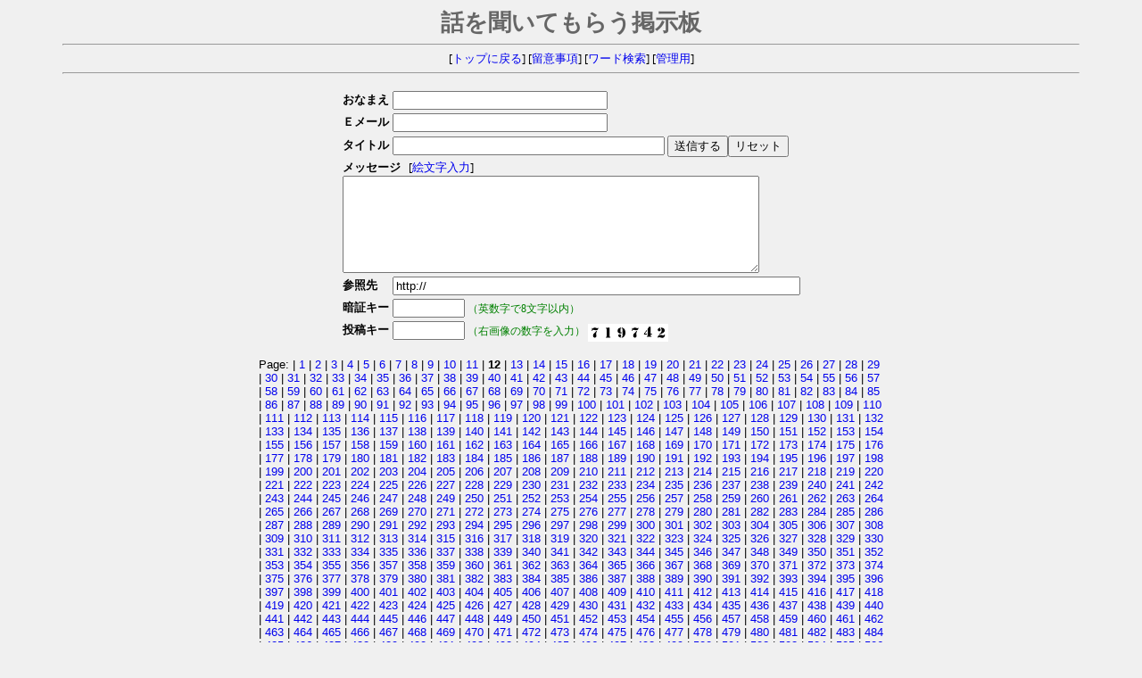

--- FILE ---
content_type: text/html
request_url: http://www.tomoniikiru.org/talk/index.cgi?pg=110
body_size: 15394
content:
<!DOCTYPE HTML PUBLIC "-//W3C//DTD HTML 4.01 Transitional//EN">
<html lang="ja">
<head>
<meta http-equiv="content-type" content="text/html; charset=shift_jis">
<meta http-equiv="content-script-type" content="text/javascript">
<meta http-equiv="content-style-type" content="text/css">
<style type="text/css">
<!--
body,td,th { font-size:80%; background:#f0f0f0; } /* 本文 */
a { text-decoration:none; } /* リンク部 */
a:hover { text-decoration:underline; color:#dd0000; } /* リンクマウスオーバ */
div.cen { text-align:center; }
h1 { font-size:200%; margin-bottom:0; color:#666; } /* 掲示板タイトル */
table.bbsform { margin:1em auto; }
table.bbsform th { text-align:left; }
td.small { font-size:72%; color:green; }
img.capt { vertical-align:middle; }
div.art { width:700px; background:#fff; padding:10px; border:1px solid gray; text-align:left; margin:1.4em auto; }
div.art img { vertical-align:middle; border:none; }
div.art strong { color:#cc0000; }
div.art span { color:green; }
div.art-ico { float:left; width:30px; margin-top:1em; }
div.art-com { float:left; width:650px; margin-top:1em; }
.clear { clear:both; }
div.res-ico { float:left; width:30px; margin-left:30px; }
div.res-com { float:left; width:620px; }
span.emoji { font-weight:normal; }
div.pg-btn { width:700px; text-align:left; font-family:verdana,helvetica,arial; margin-left:auto; margin-right:auto; }
-->
</style>
<script type="text/javascript">
<!--
function popup(url) {
	window.open(url, "popwin", "width=550,height=350,scrollbars=1");
}
// -->
</script>
<title>話を聞いてもらう掲示板</title>
</head>
<body onload="window.focus()">

<div class="cen">
<h1>話を聞いてもらう掲示板</h1>
<hr width="90%">
[<a href="http://www.tomoniikiru.org/index.html" target="_top">トップに戻る</a>]
[<a href="./index.cgi?mode=popwin&pg=note" target="popwin" onclick="popup('./index.cgi?mode=popwin&pg=note')">留意事項</a>]
[<a href="./index.cgi?mode=find">ワード検索</a>]
[<a href="./admin.cgi">管理用</a>]
<hr width="90%">

<form action="./regist.cgi" method="post" name="_form">
<input type="hidden" name="mode" value="regist">
<!-- hidden -->
<table class="bbsform">
<tr>
	<th>おなまえ</th>
	<td><input type="text" name="name" size="28" value=""></td>
</tr><tr>
	<th>Ｅメール</th>
	<td><input type="text" name="email" size="28" value=""></td>
</tr><tr>
	<th>タイトル</th>
	<td>
    	<input type="text" name="sub" size="36" value="">
    	<input type="submit" value="送信する"><input type="reset" value="リセット">
	</td>
</tr><tr>
	<th colspan="2">
    	メッセージ &nbsp;
		<span class="emoji">[<a href="./index.cgi?mode=popwin&pg=emo" target="popwin" onclick="popup('./index.cgi?mode=popwin&pg=emo')">絵文字入力</a>]</span><br>
    	<textarea name="comment" cols="56" rows="7"></textarea>
	</td>
</tr><tr>
	<th>参照先</th>
	<td><input type="text" name="url" size="55" value="http://"></td>
</tr><tr>
	<th>暗証キー</th>
	<td class="small">
		<input type="password" name="pwd" size="8" maxlength="8">
		（英数字で8文字以内）
</td>

<!-- captcha_begin -->
</tr><tr>
	<th>投稿キー</th>
	<td class="small">
		<input type="text" name="captcha" size="8" style="ime-mode:inactive" maxlength="8">
		（右画像の数字を入力） <img src="./captcha.cgi?43dcbff7ec5b7d62e711ce3c2e94dbb7" class="capt" alt="投稿キー">
		<input type="hidden" name="str_crypt" value="43dcbff7ec5b7d62e711ce3c2e94dbb7">
	</td>
<!-- captcha_end -->

</tr>
</table>
</form>

<div class="pg-btn">Page: | <a href="./index.cgi?pg=0">1</a> | <a href="./index.cgi?pg=10">2</a> | <a href="./index.cgi?pg=20">3</a> | <a href="./index.cgi?pg=30">4</a> | <a href="./index.cgi?pg=40">5</a> | <a href="./index.cgi?pg=50">6</a> | <a href="./index.cgi?pg=60">7</a> | <a href="./index.cgi?pg=70">8</a> | <a href="./index.cgi?pg=80">9</a> | <a href="./index.cgi?pg=90">10</a> | <a href="./index.cgi?pg=100">11</a> | <b>12</b> | <a href="./index.cgi?pg=120">13</a> | <a href="./index.cgi?pg=130">14</a> | <a href="./index.cgi?pg=140">15</a> | <a href="./index.cgi?pg=150">16</a> | <a href="./index.cgi?pg=160">17</a> | <a href="./index.cgi?pg=170">18</a> | <a href="./index.cgi?pg=180">19</a> | <a href="./index.cgi?pg=190">20</a> | <a href="./index.cgi?pg=200">21</a> | <a href="./index.cgi?pg=210">22</a> | <a href="./index.cgi?pg=220">23</a> | <a href="./index.cgi?pg=230">24</a> | <a href="./index.cgi?pg=240">25</a> | <a href="./index.cgi?pg=250">26</a> | <a href="./index.cgi?pg=260">27</a> | <a href="./index.cgi?pg=270">28</a> | <a href="./index.cgi?pg=280">29</a> | <a href="./index.cgi?pg=290">30</a> | <a href="./index.cgi?pg=300">31</a> | <a href="./index.cgi?pg=310">32</a> | <a href="./index.cgi?pg=320">33</a> | <a href="./index.cgi?pg=330">34</a> | <a href="./index.cgi?pg=340">35</a> | <a href="./index.cgi?pg=350">36</a> | <a href="./index.cgi?pg=360">37</a> | <a href="./index.cgi?pg=370">38</a> | <a href="./index.cgi?pg=380">39</a> | <a href="./index.cgi?pg=390">40</a> | <a href="./index.cgi?pg=400">41</a> | <a href="./index.cgi?pg=410">42</a> | <a href="./index.cgi?pg=420">43</a> | <a href="./index.cgi?pg=430">44</a> | <a href="./index.cgi?pg=440">45</a> | <a href="./index.cgi?pg=450">46</a> | <a href="./index.cgi?pg=460">47</a> | <a href="./index.cgi?pg=470">48</a> | <a href="./index.cgi?pg=480">49</a> | <a href="./index.cgi?pg=490">50</a> | <a href="./index.cgi?pg=500">51</a> | <a href="./index.cgi?pg=510">52</a> | <a href="./index.cgi?pg=520">53</a> | <a href="./index.cgi?pg=530">54</a> | <a href="./index.cgi?pg=540">55</a> | <a href="./index.cgi?pg=550">56</a> | <a href="./index.cgi?pg=560">57</a> | <a href="./index.cgi?pg=570">58</a> | <a href="./index.cgi?pg=580">59</a> | <a href="./index.cgi?pg=590">60</a> | <a href="./index.cgi?pg=600">61</a> | <a href="./index.cgi?pg=610">62</a> | <a href="./index.cgi?pg=620">63</a> | <a href="./index.cgi?pg=630">64</a> | <a href="./index.cgi?pg=640">65</a> | <a href="./index.cgi?pg=650">66</a> | <a href="./index.cgi?pg=660">67</a> | <a href="./index.cgi?pg=670">68</a> | <a href="./index.cgi?pg=680">69</a> | <a href="./index.cgi?pg=690">70</a> | <a href="./index.cgi?pg=700">71</a> | <a href="./index.cgi?pg=710">72</a> | <a href="./index.cgi?pg=720">73</a> | <a href="./index.cgi?pg=730">74</a> | <a href="./index.cgi?pg=740">75</a> | <a href="./index.cgi?pg=750">76</a> | <a href="./index.cgi?pg=760">77</a> | <a href="./index.cgi?pg=770">78</a> | <a href="./index.cgi?pg=780">79</a> | <a href="./index.cgi?pg=790">80</a> | <a href="./index.cgi?pg=800">81</a> | <a href="./index.cgi?pg=810">82</a> | <a href="./index.cgi?pg=820">83</a> | <a href="./index.cgi?pg=830">84</a> | <a href="./index.cgi?pg=840">85</a> | <a href="./index.cgi?pg=850">86</a> | <a href="./index.cgi?pg=860">87</a> | <a href="./index.cgi?pg=870">88</a> | <a href="./index.cgi?pg=880">89</a> | <a href="./index.cgi?pg=890">90</a> | <a href="./index.cgi?pg=900">91</a> | <a href="./index.cgi?pg=910">92</a> | <a href="./index.cgi?pg=920">93</a> | <a href="./index.cgi?pg=930">94</a> | <a href="./index.cgi?pg=940">95</a> | <a href="./index.cgi?pg=950">96</a> | <a href="./index.cgi?pg=960">97</a> | <a href="./index.cgi?pg=970">98</a> | <a href="./index.cgi?pg=980">99</a> | <a href="./index.cgi?pg=990">100</a> | <a href="./index.cgi?pg=1000">101</a> | <a href="./index.cgi?pg=1010">102</a> | <a href="./index.cgi?pg=1020">103</a> | <a href="./index.cgi?pg=1030">104</a> | <a href="./index.cgi?pg=1040">105</a> | <a href="./index.cgi?pg=1050">106</a> | <a href="./index.cgi?pg=1060">107</a> | <a href="./index.cgi?pg=1070">108</a> | <a href="./index.cgi?pg=1080">109</a> | <a href="./index.cgi?pg=1090">110</a> | <a href="./index.cgi?pg=1100">111</a> | <a href="./index.cgi?pg=1110">112</a> | <a href="./index.cgi?pg=1120">113</a> | <a href="./index.cgi?pg=1130">114</a> | <a href="./index.cgi?pg=1140">115</a> | <a href="./index.cgi?pg=1150">116</a> | <a href="./index.cgi?pg=1160">117</a> | <a href="./index.cgi?pg=1170">118</a> | <a href="./index.cgi?pg=1180">119</a> | <a href="./index.cgi?pg=1190">120</a> | <a href="./index.cgi?pg=1200">121</a> | <a href="./index.cgi?pg=1210">122</a> | <a href="./index.cgi?pg=1220">123</a> | <a href="./index.cgi?pg=1230">124</a> | <a href="./index.cgi?pg=1240">125</a> | <a href="./index.cgi?pg=1250">126</a> | <a href="./index.cgi?pg=1260">127</a> | <a href="./index.cgi?pg=1270">128</a> | <a href="./index.cgi?pg=1280">129</a> | <a href="./index.cgi?pg=1290">130</a> | <a href="./index.cgi?pg=1300">131</a> | <a href="./index.cgi?pg=1310">132</a> | <a href="./index.cgi?pg=1320">133</a> | <a href="./index.cgi?pg=1330">134</a> | <a href="./index.cgi?pg=1340">135</a> | <a href="./index.cgi?pg=1350">136</a> | <a href="./index.cgi?pg=1360">137</a> | <a href="./index.cgi?pg=1370">138</a> | <a href="./index.cgi?pg=1380">139</a> | <a href="./index.cgi?pg=1390">140</a> | <a href="./index.cgi?pg=1400">141</a> | <a href="./index.cgi?pg=1410">142</a> | <a href="./index.cgi?pg=1420">143</a> | <a href="./index.cgi?pg=1430">144</a> | <a href="./index.cgi?pg=1440">145</a> | <a href="./index.cgi?pg=1450">146</a> | <a href="./index.cgi?pg=1460">147</a> | <a href="./index.cgi?pg=1470">148</a> | <a href="./index.cgi?pg=1480">149</a> | <a href="./index.cgi?pg=1490">150</a> | <a href="./index.cgi?pg=1500">151</a> | <a href="./index.cgi?pg=1510">152</a> | <a href="./index.cgi?pg=1520">153</a> | <a href="./index.cgi?pg=1530">154</a> | <a href="./index.cgi?pg=1540">155</a> | <a href="./index.cgi?pg=1550">156</a> | <a href="./index.cgi?pg=1560">157</a> | <a href="./index.cgi?pg=1570">158</a> | <a href="./index.cgi?pg=1580">159</a> | <a href="./index.cgi?pg=1590">160</a> | <a href="./index.cgi?pg=1600">161</a> | <a href="./index.cgi?pg=1610">162</a> | <a href="./index.cgi?pg=1620">163</a> | <a href="./index.cgi?pg=1630">164</a> | <a href="./index.cgi?pg=1640">165</a> | <a href="./index.cgi?pg=1650">166</a> | <a href="./index.cgi?pg=1660">167</a> | <a href="./index.cgi?pg=1670">168</a> | <a href="./index.cgi?pg=1680">169</a> | <a href="./index.cgi?pg=1690">170</a> | <a href="./index.cgi?pg=1700">171</a> | <a href="./index.cgi?pg=1710">172</a> | <a href="./index.cgi?pg=1720">173</a> | <a href="./index.cgi?pg=1730">174</a> | <a href="./index.cgi?pg=1740">175</a> | <a href="./index.cgi?pg=1750">176</a> | <a href="./index.cgi?pg=1760">177</a> | <a href="./index.cgi?pg=1770">178</a> | <a href="./index.cgi?pg=1780">179</a> | <a href="./index.cgi?pg=1790">180</a> | <a href="./index.cgi?pg=1800">181</a> | <a href="./index.cgi?pg=1810">182</a> | <a href="./index.cgi?pg=1820">183</a> | <a href="./index.cgi?pg=1830">184</a> | <a href="./index.cgi?pg=1840">185</a> | <a href="./index.cgi?pg=1850">186</a> | <a href="./index.cgi?pg=1860">187</a> | <a href="./index.cgi?pg=1870">188</a> | <a href="./index.cgi?pg=1880">189</a> | <a href="./index.cgi?pg=1890">190</a> | <a href="./index.cgi?pg=1900">191</a> | <a href="./index.cgi?pg=1910">192</a> | <a href="./index.cgi?pg=1920">193</a> | <a href="./index.cgi?pg=1930">194</a> | <a href="./index.cgi?pg=1940">195</a> | <a href="./index.cgi?pg=1950">196</a> | <a href="./index.cgi?pg=1960">197</a> | <a href="./index.cgi?pg=1970">198</a> | <a href="./index.cgi?pg=1980">199</a> | <a href="./index.cgi?pg=1990">200</a> | <a href="./index.cgi?pg=2000">201</a> | <a href="./index.cgi?pg=2010">202</a> | <a href="./index.cgi?pg=2020">203</a> | <a href="./index.cgi?pg=2030">204</a> | <a href="./index.cgi?pg=2040">205</a> | <a href="./index.cgi?pg=2050">206</a> | <a href="./index.cgi?pg=2060">207</a> | <a href="./index.cgi?pg=2070">208</a> | <a href="./index.cgi?pg=2080">209</a> | <a href="./index.cgi?pg=2090">210</a> | <a href="./index.cgi?pg=2100">211</a> | <a href="./index.cgi?pg=2110">212</a> | <a href="./index.cgi?pg=2120">213</a> | <a href="./index.cgi?pg=2130">214</a> | <a href="./index.cgi?pg=2140">215</a> | <a href="./index.cgi?pg=2150">216</a> | <a href="./index.cgi?pg=2160">217</a> | <a href="./index.cgi?pg=2170">218</a> | <a href="./index.cgi?pg=2180">219</a> | <a href="./index.cgi?pg=2190">220</a> | <a href="./index.cgi?pg=2200">221</a> | <a href="./index.cgi?pg=2210">222</a> | <a href="./index.cgi?pg=2220">223</a> | <a href="./index.cgi?pg=2230">224</a> | <a href="./index.cgi?pg=2240">225</a> | <a href="./index.cgi?pg=2250">226</a> | <a href="./index.cgi?pg=2260">227</a> | <a href="./index.cgi?pg=2270">228</a> | <a href="./index.cgi?pg=2280">229</a> | <a href="./index.cgi?pg=2290">230</a> | <a href="./index.cgi?pg=2300">231</a> | <a href="./index.cgi?pg=2310">232</a> | <a href="./index.cgi?pg=2320">233</a> | <a href="./index.cgi?pg=2330">234</a> | <a href="./index.cgi?pg=2340">235</a> | <a href="./index.cgi?pg=2350">236</a> | <a href="./index.cgi?pg=2360">237</a> | <a href="./index.cgi?pg=2370">238</a> | <a href="./index.cgi?pg=2380">239</a> | <a href="./index.cgi?pg=2390">240</a> | <a href="./index.cgi?pg=2400">241</a> | <a href="./index.cgi?pg=2410">242</a> | <a href="./index.cgi?pg=2420">243</a> | <a href="./index.cgi?pg=2430">244</a> | <a href="./index.cgi?pg=2440">245</a> | <a href="./index.cgi?pg=2450">246</a> | <a href="./index.cgi?pg=2460">247</a> | <a href="./index.cgi?pg=2470">248</a> | <a href="./index.cgi?pg=2480">249</a> | <a href="./index.cgi?pg=2490">250</a> | <a href="./index.cgi?pg=2500">251</a> | <a href="./index.cgi?pg=2510">252</a> | <a href="./index.cgi?pg=2520">253</a> | <a href="./index.cgi?pg=2530">254</a> | <a href="./index.cgi?pg=2540">255</a> | <a href="./index.cgi?pg=2550">256</a> | <a href="./index.cgi?pg=2560">257</a> | <a href="./index.cgi?pg=2570">258</a> | <a href="./index.cgi?pg=2580">259</a> | <a href="./index.cgi?pg=2590">260</a> | <a href="./index.cgi?pg=2600">261</a> | <a href="./index.cgi?pg=2610">262</a> | <a href="./index.cgi?pg=2620">263</a> | <a href="./index.cgi?pg=2630">264</a> | <a href="./index.cgi?pg=2640">265</a> | <a href="./index.cgi?pg=2650">266</a> | <a href="./index.cgi?pg=2660">267</a> | <a href="./index.cgi?pg=2670">268</a> | <a href="./index.cgi?pg=2680">269</a> | <a href="./index.cgi?pg=2690">270</a> | <a href="./index.cgi?pg=2700">271</a> | <a href="./index.cgi?pg=2710">272</a> | <a href="./index.cgi?pg=2720">273</a> | <a href="./index.cgi?pg=2730">274</a> | <a href="./index.cgi?pg=2740">275</a> | <a href="./index.cgi?pg=2750">276</a> | <a href="./index.cgi?pg=2760">277</a> | <a href="./index.cgi?pg=2770">278</a> | <a href="./index.cgi?pg=2780">279</a> | <a href="./index.cgi?pg=2790">280</a> | <a href="./index.cgi?pg=2800">281</a> | <a href="./index.cgi?pg=2810">282</a> | <a href="./index.cgi?pg=2820">283</a> | <a href="./index.cgi?pg=2830">284</a> | <a href="./index.cgi?pg=2840">285</a> | <a href="./index.cgi?pg=2850">286</a> | <a href="./index.cgi?pg=2860">287</a> | <a href="./index.cgi?pg=2870">288</a> | <a href="./index.cgi?pg=2880">289</a> | <a href="./index.cgi?pg=2890">290</a> | <a href="./index.cgi?pg=2900">291</a> | <a href="./index.cgi?pg=2910">292</a> | <a href="./index.cgi?pg=2920">293</a> | <a href="./index.cgi?pg=2930">294</a> | <a href="./index.cgi?pg=2940">295</a> | <a href="./index.cgi?pg=2950">296</a> | <a href="./index.cgi?pg=2960">297</a> | <a href="./index.cgi?pg=2970">298</a> | <a href="./index.cgi?pg=2980">299</a> | <a href="./index.cgi?pg=2990">300</a> | <a href="./index.cgi?pg=3000">301</a> | <a href="./index.cgi?pg=3010">302</a> | <a href="./index.cgi?pg=3020">303</a> | <a href="./index.cgi?pg=3030">304</a> | <a href="./index.cgi?pg=3040">305</a> | <a href="./index.cgi?pg=3050">306</a> | <a href="./index.cgi?pg=3060">307</a> | <a href="./index.cgi?pg=3070">308</a> | <a href="./index.cgi?pg=3080">309</a> | <a href="./index.cgi?pg=3090">310</a> | <a href="./index.cgi?pg=3100">311</a> | <a href="./index.cgi?pg=3110">312</a> | <a href="./index.cgi?pg=3120">313</a> | <a href="./index.cgi?pg=3130">314</a> | <a href="./index.cgi?pg=3140">315</a> | <a href="./index.cgi?pg=3150">316</a> | <a href="./index.cgi?pg=3160">317</a> | <a href="./index.cgi?pg=3170">318</a> | <a href="./index.cgi?pg=3180">319</a> | <a href="./index.cgi?pg=3190">320</a> | <a href="./index.cgi?pg=3200">321</a> | <a href="./index.cgi?pg=3210">322</a> | <a href="./index.cgi?pg=3220">323</a> | <a href="./index.cgi?pg=3230">324</a> | <a href="./index.cgi?pg=3240">325</a> | <a href="./index.cgi?pg=3250">326</a> | <a href="./index.cgi?pg=3260">327</a> | <a href="./index.cgi?pg=3270">328</a> | <a href="./index.cgi?pg=3280">329</a> | <a href="./index.cgi?pg=3290">330</a> | <a href="./index.cgi?pg=3300">331</a> | <a href="./index.cgi?pg=3310">332</a> | <a href="./index.cgi?pg=3320">333</a> | <a href="./index.cgi?pg=3330">334</a> | <a href="./index.cgi?pg=3340">335</a> | <a href="./index.cgi?pg=3350">336</a> | <a href="./index.cgi?pg=3360">337</a> | <a href="./index.cgi?pg=3370">338</a> | <a href="./index.cgi?pg=3380">339</a> | <a href="./index.cgi?pg=3390">340</a> | <a href="./index.cgi?pg=3400">341</a> | <a href="./index.cgi?pg=3410">342</a> | <a href="./index.cgi?pg=3420">343</a> | <a href="./index.cgi?pg=3430">344</a> | <a href="./index.cgi?pg=3440">345</a> | <a href="./index.cgi?pg=3450">346</a> | <a href="./index.cgi?pg=3460">347</a> | <a href="./index.cgi?pg=3470">348</a> | <a href="./index.cgi?pg=3480">349</a> | <a href="./index.cgi?pg=3490">350</a> | <a href="./index.cgi?pg=3500">351</a> | <a href="./index.cgi?pg=3510">352</a> | <a href="./index.cgi?pg=3520">353</a> | <a href="./index.cgi?pg=3530">354</a> | <a href="./index.cgi?pg=3540">355</a> | <a href="./index.cgi?pg=3550">356</a> | <a href="./index.cgi?pg=3560">357</a> | <a href="./index.cgi?pg=3570">358</a> | <a href="./index.cgi?pg=3580">359</a> | <a href="./index.cgi?pg=3590">360</a> | <a href="./index.cgi?pg=3600">361</a> | <a href="./index.cgi?pg=3610">362</a> | <a href="./index.cgi?pg=3620">363</a> | <a href="./index.cgi?pg=3630">364</a> | <a href="./index.cgi?pg=3640">365</a> | <a href="./index.cgi?pg=3650">366</a> | <a href="./index.cgi?pg=3660">367</a> | <a href="./index.cgi?pg=3670">368</a> | <a href="./index.cgi?pg=3680">369</a> | <a href="./index.cgi?pg=3690">370</a> | <a href="./index.cgi?pg=3700">371</a> | <a href="./index.cgi?pg=3710">372</a> | <a href="./index.cgi?pg=3720">373</a> | <a href="./index.cgi?pg=3730">374</a> | <a href="./index.cgi?pg=3740">375</a> | <a href="./index.cgi?pg=3750">376</a> | <a href="./index.cgi?pg=3760">377</a> | <a href="./index.cgi?pg=3770">378</a> | <a href="./index.cgi?pg=3780">379</a> | <a href="./index.cgi?pg=3790">380</a> | <a href="./index.cgi?pg=3800">381</a> | <a href="./index.cgi?pg=3810">382</a> | <a href="./index.cgi?pg=3820">383</a> | <a href="./index.cgi?pg=3830">384</a> | <a href="./index.cgi?pg=3840">385</a> | <a href="./index.cgi?pg=3850">386</a> | <a href="./index.cgi?pg=3860">387</a> | <a href="./index.cgi?pg=3870">388</a> | <a href="./index.cgi?pg=3880">389</a> | <a href="./index.cgi?pg=3890">390</a> | <a href="./index.cgi?pg=3900">391</a> | <a href="./index.cgi?pg=3910">392</a> | <a href="./index.cgi?pg=3920">393</a> | <a href="./index.cgi?pg=3930">394</a> | <a href="./index.cgi?pg=3940">395</a> | <a href="./index.cgi?pg=3950">396</a> | <a href="./index.cgi?pg=3960">397</a> | <a href="./index.cgi?pg=3970">398</a> | <a href="./index.cgi?pg=3980">399</a> | <a href="./index.cgi?pg=3990">400</a> | <a href="./index.cgi?pg=4000">401</a> | <a href="./index.cgi?pg=4010">402</a> | <a href="./index.cgi?pg=4020">403</a> | <a href="./index.cgi?pg=4030">404</a> | <a href="./index.cgi?pg=4040">405</a> | <a href="./index.cgi?pg=4050">406</a> | <a href="./index.cgi?pg=4060">407</a> | <a href="./index.cgi?pg=4070">408</a> | <a href="./index.cgi?pg=4080">409</a> | <a href="./index.cgi?pg=4090">410</a> | <a href="./index.cgi?pg=4100">411</a> | <a href="./index.cgi?pg=4110">412</a> | <a href="./index.cgi?pg=4120">413</a> | <a href="./index.cgi?pg=4130">414</a> | <a href="./index.cgi?pg=4140">415</a> | <a href="./index.cgi?pg=4150">416</a> | <a href="./index.cgi?pg=4160">417</a> | <a href="./index.cgi?pg=4170">418</a> | <a href="./index.cgi?pg=4180">419</a> | <a href="./index.cgi?pg=4190">420</a> | <a href="./index.cgi?pg=4200">421</a> | <a href="./index.cgi?pg=4210">422</a> | <a href="./index.cgi?pg=4220">423</a> | <a href="./index.cgi?pg=4230">424</a> | <a href="./index.cgi?pg=4240">425</a> | <a href="./index.cgi?pg=4250">426</a> | <a href="./index.cgi?pg=4260">427</a> | <a href="./index.cgi?pg=4270">428</a> | <a href="./index.cgi?pg=4280">429</a> | <a href="./index.cgi?pg=4290">430</a> | <a href="./index.cgi?pg=4300">431</a> | <a href="./index.cgi?pg=4310">432</a> | <a href="./index.cgi?pg=4320">433</a> | <a href="./index.cgi?pg=4330">434</a> | <a href="./index.cgi?pg=4340">435</a> | <a href="./index.cgi?pg=4350">436</a> | <a href="./index.cgi?pg=4360">437</a> | <a href="./index.cgi?pg=4370">438</a> | <a href="./index.cgi?pg=4380">439</a> | <a href="./index.cgi?pg=4390">440</a> | <a href="./index.cgi?pg=4400">441</a> | <a href="./index.cgi?pg=4410">442</a> | <a href="./index.cgi?pg=4420">443</a> | <a href="./index.cgi?pg=4430">444</a> | <a href="./index.cgi?pg=4440">445</a> | <a href="./index.cgi?pg=4450">446</a> | <a href="./index.cgi?pg=4460">447</a> | <a href="./index.cgi?pg=4470">448</a> | <a href="./index.cgi?pg=4480">449</a> | <a href="./index.cgi?pg=4490">450</a> | <a href="./index.cgi?pg=4500">451</a> | <a href="./index.cgi?pg=4510">452</a> | <a href="./index.cgi?pg=4520">453</a> | <a href="./index.cgi?pg=4530">454</a> | <a href="./index.cgi?pg=4540">455</a> | <a href="./index.cgi?pg=4550">456</a> | <a href="./index.cgi?pg=4560">457</a> | <a href="./index.cgi?pg=4570">458</a> | <a href="./index.cgi?pg=4580">459</a> | <a href="./index.cgi?pg=4590">460</a> | <a href="./index.cgi?pg=4600">461</a> | <a href="./index.cgi?pg=4610">462</a> | <a href="./index.cgi?pg=4620">463</a> | <a href="./index.cgi?pg=4630">464</a> | <a href="./index.cgi?pg=4640">465</a> | <a href="./index.cgi?pg=4650">466</a> | <a href="./index.cgi?pg=4660">467</a> | <a href="./index.cgi?pg=4670">468</a> | <a href="./index.cgi?pg=4680">469</a> | <a href="./index.cgi?pg=4690">470</a> | <a href="./index.cgi?pg=4700">471</a> | <a href="./index.cgi?pg=4710">472</a> | <a href="./index.cgi?pg=4720">473</a> | <a href="./index.cgi?pg=4730">474</a> | <a href="./index.cgi?pg=4740">475</a> | <a href="./index.cgi?pg=4750">476</a> | <a href="./index.cgi?pg=4760">477</a> | <a href="./index.cgi?pg=4770">478</a> | <a href="./index.cgi?pg=4780">479</a> | <a href="./index.cgi?pg=4790">480</a> | <a href="./index.cgi?pg=4800">481</a> | <a href="./index.cgi?pg=4810">482</a> | <a href="./index.cgi?pg=4820">483</a> | <a href="./index.cgi?pg=4830">484</a> | <a href="./index.cgi?pg=4840">485</a> | <a href="./index.cgi?pg=4850">486</a> | <a href="./index.cgi?pg=4860">487</a> | <a href="./index.cgi?pg=4870">488</a> | <a href="./index.cgi?pg=4880">489</a> | <a href="./index.cgi?pg=4890">490</a> | <a href="./index.cgi?pg=4900">491</a> | <a href="./index.cgi?pg=4910">492</a> | <a href="./index.cgi?pg=4920">493</a> | <a href="./index.cgi?pg=4930">494</a> | <a href="./index.cgi?pg=4940">495</a> | <a href="./index.cgi?pg=4950">496</a> | <a href="./index.cgi?pg=4960">497</a> | <a href="./index.cgi?pg=4970">498</a> | <a href="./index.cgi?pg=4980">499</a> | <a href="./index.cgi?pg=4990">500</a> | <a href="./index.cgi?pg=5000">501</a> | <a href="./index.cgi?pg=5010">502</a> | <a href="./index.cgi?pg=5020">503</a> | <a href="./index.cgi?pg=5030">504</a> | <a href="./index.cgi?pg=5040">505</a> | <a href="./index.cgi?pg=5050">506</a> | <a href="./index.cgi?pg=5060">507</a> | <a href="./index.cgi?pg=5070">508</a> | <a href="./index.cgi?pg=5080">509</a> | <a href="./index.cgi?pg=5090">510</a> | <a href="./index.cgi?pg=5100">511</a> | <a href="./index.cgi?pg=5110">512</a> | <a href="./index.cgi?pg=5120">513</a> | <a href="./index.cgi?pg=5130">514</a> | <a href="./index.cgi?pg=5140">515</a> | <a href="./index.cgi?pg=5150">516</a> | <a href="./index.cgi?pg=5160">517</a> | <a href="./index.cgi?pg=5170">518</a> | <a href="./index.cgi?pg=5180">519</a> | <a href="./index.cgi?pg=5190">520</a> | <a href="./index.cgi?pg=5200">521</a> | <a href="./index.cgi?pg=5210">522</a> | <a href="./index.cgi?pg=5220">523</a> | <a href="./index.cgi?pg=5230">524</a> | <a href="./index.cgi?pg=5240">525</a> | <a href="./index.cgi?pg=5250">526</a> | <a href="./index.cgi?pg=5260">527</a> | <a href="./index.cgi?pg=5270">528</a> | <a href="./index.cgi?pg=5280">529</a> | <a href="./index.cgi?pg=5290">530</a> | <a href="./index.cgi?pg=5300">531</a> | <a href="./index.cgi?pg=5310">532</a> | <a href="./index.cgi?pg=5320">533</a> | <a href="./index.cgi?pg=5330">534</a> | <a href="./index.cgi?pg=5340">535</a> | <a href="./index.cgi?pg=5350">536</a> | <a href="./index.cgi?pg=5360">537</a> | <a href="./index.cgi?pg=5370">538</a> | <a href="./index.cgi?pg=5380">539</a> | <a href="./index.cgi?pg=5390">540</a> | <a href="./index.cgi?pg=5400">541</a> | <a href="./index.cgi?pg=5410">542</a> | <a href="./index.cgi?pg=5420">543</a> | <a href="./index.cgi?pg=5430">544</a> | <a href="./index.cgi?pg=5440">545</a> | <a href="./index.cgi?pg=5450">546</a> | <a href="./index.cgi?pg=5460">547</a> | <a href="./index.cgi?pg=5470">548</a> | <a href="./index.cgi?pg=5480">549</a> | <a href="./index.cgi?pg=5490">550</a> | <a href="./index.cgi?pg=5500">551</a> | <a href="./index.cgi?pg=5510">552</a> | <a href="./index.cgi?pg=5520">553</a> | <a href="./index.cgi?pg=5530">554</a> | <a href="./index.cgi?pg=5540">555</a> | <a href="./index.cgi?pg=5550">556</a> | <a href="./index.cgi?pg=5560">557</a> | <a href="./index.cgi?pg=5570">558</a> | <a href="./index.cgi?pg=5580">559</a> | <a href="./index.cgi?pg=5590">560</a> | <a href="./index.cgi?pg=5600">561</a> | <a href="./index.cgi?pg=5610">562</a> | <a href="./index.cgi?pg=5620">563</a> | <a href="./index.cgi?pg=5630">564</a> | <a href="./index.cgi?pg=5640">565</a> | <a href="./index.cgi?pg=5650">566</a> | <a href="./index.cgi?pg=5660">567</a> | <a href="./index.cgi?pg=5670">568</a> | <a href="./index.cgi?pg=5680">569</a> | <a href="./index.cgi?pg=5690">570</a> | <a href="./index.cgi?pg=5700">571</a> | <a href="./index.cgi?pg=5710">572</a> | <a href="./index.cgi?pg=5720">573</a> | <a href="./index.cgi?pg=5730">574</a> | <a href="./index.cgi?pg=5740">575</a> | <a href="./index.cgi?pg=5750">576</a> | <a href="./index.cgi?pg=5760">577</a> | <a href="./index.cgi?pg=5770">578</a> | <a href="./index.cgi?pg=5780">579</a> | <a href="./index.cgi?pg=5790">580</a> | <a href="./index.cgi?pg=5800">581</a> | <a href="./index.cgi?pg=5810">582</a> | <a href="./index.cgi?pg=5820">583</a> | <a href="./index.cgi?pg=5830">584</a> | <a href="./index.cgi?pg=5840">585</a> | <a href="./index.cgi?pg=5850">586</a> | <a href="./index.cgi?pg=5860">587</a> | <a href="./index.cgi?pg=5870">588</a> | <a href="./index.cgi?pg=5880">589</a> | <a href="./index.cgi?pg=5890">590</a> | <a href="./index.cgi?pg=5900">591</a> | <a href="./index.cgi?pg=5910">592</a> | <a href="./index.cgi?pg=5920">593</a> | <a href="./index.cgi?pg=5930">594</a> | <a href="./index.cgi?pg=5940">595</a> | <a href="./index.cgi?pg=5950">596</a> | <a href="./index.cgi?pg=5960">597</a> | <a href="./index.cgi?pg=5970">598</a> | <a href="./index.cgi?pg=5980">599</a> | <a href="./index.cgi?pg=5990">600</a> | <a href="./index.cgi?pg=6000">601</a> | <a href="./index.cgi?pg=6010">602</a> | <a href="./index.cgi?pg=6020">603</a> | <a href="./index.cgi?pg=6030">604</a> | <a href="./index.cgi?pg=6040">605</a> | <a href="./index.cgi?pg=6050">606</a> | <a href="./index.cgi?pg=6060">607</a> | <a href="./index.cgi?pg=6070">608</a> | <a href="./index.cgi?pg=6080">609</a> | <a href="./index.cgi?pg=6090">610</a> | <a href="./index.cgi?pg=6100">611</a> | <a href="./index.cgi?pg=6110">612</a> | <a href="./index.cgi?pg=6120">613</a> | <a href="./index.cgi?pg=6130">614</a> | <a href="./index.cgi?pg=6140">615</a> | <a href="./index.cgi?pg=6150">616</a> | <a href="./index.cgi?pg=6160">617</a> | <a href="./index.cgi?pg=6170">618</a> | <a href="./index.cgi?pg=6180">619</a> | <a href="./index.cgi?pg=6190">620</a> | <a href="./index.cgi?pg=6200">621</a> | <a href="./index.cgi?pg=6210">622</a> | <a href="./index.cgi?pg=6220">623</a> | <a href="./index.cgi?pg=6230">624</a> | <a href="./index.cgi?pg=6240">625</a> | <a href="./index.cgi?pg=6250">626</a> | <a href="./index.cgi?pg=6260">627</a> | <a href="./index.cgi?pg=6270">628</a> | <a href="./index.cgi?pg=6280">629</a> | <a href="./index.cgi?pg=6290">630</a> | <a href="./index.cgi?pg=6300">631</a> | <a href="./index.cgi?pg=6310">632</a> | <a href="./index.cgi?pg=6320">633</a> | <a href="./index.cgi?pg=6330">634</a> | <a href="./index.cgi?pg=6340">635</a> | <a href="./index.cgi?pg=6350">636</a> | <a href="./index.cgi?pg=6360">637</a> | <a href="./index.cgi?pg=6370">638</a> | <a href="./index.cgi?pg=6380">639</a> | <a href="./index.cgi?pg=6390">640</a> | <a href="./index.cgi?pg=6400">641</a> | <a href="./index.cgi?pg=6410">642</a> | <a href="./index.cgi?pg=6420">643</a> | <a href="./index.cgi?pg=6430">644</a> | <a href="./index.cgi?pg=6440">645</a> | <a href="./index.cgi?pg=6450">646</a> | <a href="./index.cgi?pg=6460">647</a> | <a href="./index.cgi?pg=6470">648</a> | <a href="./index.cgi?pg=6480">649</a> | <a href="./index.cgi?pg=6490">650</a> | <a href="./index.cgi?pg=6500">651</a> | <a href="./index.cgi?pg=6510">652</a> | <a href="./index.cgi?pg=6520">653</a> | <a href="./index.cgi?pg=6530">654</a> | <a href="./index.cgi?pg=6540">655</a> | <a href="./index.cgi?pg=6550">656</a> | <a href="./index.cgi?pg=6560">657</a> | <a href="./index.cgi?pg=6570">658</a> | <a href="./index.cgi?pg=6580">659</a> | <a href="./index.cgi?pg=6590">660</a> | <a href="./index.cgi?pg=6600">661</a> | <a href="./index.cgi?pg=6610">662</a> | <a href="./index.cgi?pg=6620">663</a> | <a href="./index.cgi?pg=6630">664</a> | <a href="./index.cgi?pg=6640">665</a> | <a href="./index.cgi?pg=6650">666</a> | <a href="./index.cgi?pg=6660">667</a> | <a href="./index.cgi?pg=6670">668</a> | <a href="./index.cgi?pg=6680">669</a> | <a href="./index.cgi?pg=6690">670</a> | <a href="./index.cgi?pg=6700">671</a> | <a href="./index.cgi?pg=6710">672</a> | <a href="./index.cgi?pg=6720">673</a> | <a href="./index.cgi?pg=6730">674</a> | <a href="./index.cgi?pg=6740">675</a> | <a href="./index.cgi?pg=6750">676</a> | <a href="./index.cgi?pg=6760">677</a> | <a href="./index.cgi?pg=6770">678</a> | <a href="./index.cgi?pg=6780">679</a> | <a href="./index.cgi?pg=6790">680</a> | <a href="./index.cgi?pg=6800">681</a> | <a href="./index.cgi?pg=6810">682</a> | <a href="./index.cgi?pg=6820">683</a> | <a href="./index.cgi?pg=6830">684</a> | <a href="./index.cgi?pg=6840">685</a> | <a href="./index.cgi?pg=6850">686</a> | <a href="./index.cgi?pg=6860">687</a> | <a href="./index.cgi?pg=6870">688</a> | <a href="./index.cgi?pg=6880">689</a> | <a href="./index.cgi?pg=6890">690</a> | <a href="./index.cgi?pg=6900">691</a> | <a href="./index.cgi?pg=6910">692</a> | <a href="./index.cgi?pg=6920">693</a> | <a href="./index.cgi?pg=6930">694</a> | <a href="./index.cgi?pg=6940">695</a> | <a href="./index.cgi?pg=6950">696</a> | <a href="./index.cgi?pg=6960">697</a> | <a href="./index.cgi?pg=6970">698</a> | <a href="./index.cgi?pg=6980">699</a> | <a href="./index.cgi?pg=6990">700</a> | <a href="./index.cgi?pg=7000">701</a> | <a href="./index.cgi?pg=7010">702</a> | <a href="./index.cgi?pg=7020">703</a> | <a href="./index.cgi?pg=7030">704</a> | <a href="./index.cgi?pg=7040">705</a> | <a href="./index.cgi?pg=7050">706</a> | <a href="./index.cgi?pg=7060">707</a> | <a href="./index.cgi?pg=7070">708</a> | <a href="./index.cgi?pg=7080">709</a> | <a href="./index.cgi?pg=7090">710</a> | <a href="./index.cgi?pg=7100">711</a> | <a href="./index.cgi?pg=7110">712</a> | <a href="./index.cgi?pg=7120">713</a> | <a href="./index.cgi?pg=7130">714</a> | <a href="./index.cgi?pg=7140">715</a> | <a href="./index.cgi?pg=7150">716</a> | <a href="./index.cgi?pg=7160">717</a> | <a href="./index.cgi?pg=7170">718</a> | <a href="./index.cgi?pg=7180">719</a> | <a href="./index.cgi?pg=7190">720</a> | <a href="./index.cgi?pg=7200">721</a> | <a href="./index.cgi?pg=7210">722</a> | <a href="./index.cgi?pg=7220">723</a> | <a href="./index.cgi?pg=7230">724</a> | <a href="./index.cgi?pg=7240">725</a> | <a href="./index.cgi?pg=7250">726</a> | <a href="./index.cgi?pg=7260">727</a> | <a href="./index.cgi?pg=7270">728</a> | <a href="./index.cgi?pg=7280">729</a> | <a href="./index.cgi?pg=7290">730</a> | <a href="./index.cgi?pg=7300">731</a> | <a href="./index.cgi?pg=7310">732</a> | <a href="./index.cgi?pg=7320">733</a> | <a href="./index.cgi?pg=7330">734</a> | <a href="./index.cgi?pg=7340">735</a> | <a href="./index.cgi?pg=7350">736</a> | <a href="./index.cgi?pg=7360">737</a> | <a href="./index.cgi?pg=7370">738</a> | <a href="./index.cgi?pg=7380">739</a> | <a href="./index.cgi?pg=7390">740</a> | <a href="./index.cgi?pg=7400">741</a> | <a href="./index.cgi?pg=7410">742</a> | <a href="./index.cgi?pg=7420">743</a> | <a href="./index.cgi?pg=7430">744</a> | <a href="./index.cgi?pg=7440">745</a> | <a href="./index.cgi?pg=7450">746</a> | <a href="./index.cgi?pg=7460">747</a> | <a href="./index.cgi?pg=7470">748</a> | <a href="./index.cgi?pg=7480">749</a> | <a href="./index.cgi?pg=7490">750</a> | <a href="./index.cgi?pg=7500">751</a> | <a href="./index.cgi?pg=7510">752</a> | <a href="./index.cgi?pg=7520">753</a> | <a href="./index.cgi?pg=7530">754</a> | <a href="./index.cgi?pg=7540">755</a> | <a href="./index.cgi?pg=7550">756</a> | <a href="./index.cgi?pg=7560">757</a> | <a href="./index.cgi?pg=7570">758</a> | <a href="./index.cgi?pg=7580">759</a> | <a href="./index.cgi?pg=7590">760</a> | <a href="./index.cgi?pg=7600">761</a> | <a href="./index.cgi?pg=7610">762</a> | <a href="./index.cgi?pg=7620">763</a> | <a href="./index.cgi?pg=7630">764</a> | <a href="./index.cgi?pg=7640">765</a> | <a href="./index.cgi?pg=7650">766</a> | <a href="./index.cgi?pg=7660">767</a> | <a href="./index.cgi?pg=7670">768</a> | <a href="./index.cgi?pg=7680">769</a> | <a href="./index.cgi?pg=7690">770</a> | <a href="./index.cgi?pg=7700">771</a> | <a href="./index.cgi?pg=7710">772</a> | <a href="./index.cgi?pg=7720">773</a> | <a href="./index.cgi?pg=7730">774</a> | <a href="./index.cgi?pg=7740">775</a> | <a href="./index.cgi?pg=7750">776</a> | <a href="./index.cgi?pg=7760">777</a> | <a href="./index.cgi?pg=7770">778</a> | <a href="./index.cgi?pg=7780">779</a> | <a href="./index.cgi?pg=7790">780</a> | <a href="./index.cgi?pg=7800">781</a> | <a href="./index.cgi?pg=7810">782</a> | <a href="./index.cgi?pg=7820">783</a> | <a href="./index.cgi?pg=7830">784</a> | <a href="./index.cgi?pg=7840">785</a> | <a href="./index.cgi?pg=7850">786</a> | <a href="./index.cgi?pg=7860">787</a> | <a href="./index.cgi?pg=7870">788</a> | <a href="./index.cgi?pg=7880">789</a> | <a href="./index.cgi?pg=7890">790</a> | <a href="./index.cgi?pg=7900">791</a> | <a href="./index.cgi?pg=7910">792</a> | <a href="./index.cgi?pg=7920">793</a> | <a href="./index.cgi?pg=7930">794</a> | <a href="./index.cgi?pg=7940">795</a> | <a href="./index.cgi?pg=7950">796</a> | <a href="./index.cgi?pg=7960">797</a> | <a href="./index.cgi?pg=7970">798</a> | <a href="./index.cgi?pg=7980">799</a> | <a href="./index.cgi?pg=7990">800</a> | <a href="./index.cgi?pg=8000">801</a> | <a href="./index.cgi?pg=8010">802</a> | <a href="./index.cgi?pg=8020">803</a> | <a href="./index.cgi?pg=8030">804</a> | <a href="./index.cgi?pg=8040">805</a> | <a href="./index.cgi?pg=8050">806</a> | <a href="./index.cgi?pg=8060">807</a> | <a href="./index.cgi?pg=8070">808</a> | <a href="./index.cgi?pg=8080">809</a> | <a href="./index.cgi?pg=8090">810</a> | <a href="./index.cgi?pg=8100">811</a> | <a href="./index.cgi?pg=8110">812</a> | <a href="./index.cgi?pg=8120">813</a> | <a href="./index.cgi?pg=8130">814</a> | <a href="./index.cgi?pg=8140">815</a> | <a href="./index.cgi?pg=8150">816</a> | <a href="./index.cgi?pg=8160">817</a> | <a href="./index.cgi?pg=8170">818</a> | <a href="./index.cgi?pg=8180">819</a> | <a href="./index.cgi?pg=8190">820</a> | <a href="./index.cgi?pg=8200">821</a> | <a href="./index.cgi?pg=8210">822</a> | <a href="./index.cgi?pg=8220">823</a> | <a href="./index.cgi?pg=8230">824</a> | <a href="./index.cgi?pg=8240">825</a> | <a href="./index.cgi?pg=8250">826</a> | <a href="./index.cgi?pg=8260">827</a> | <a href="./index.cgi?pg=8270">828</a> | <a href="./index.cgi?pg=8280">829</a> |</div>


<div class="art">
<strong>Обзоры</strong> 投稿者：<b>fixApath</b> 投稿日：2025/12/31(Wed) 17:50 <span>No.67469</span> <a href="mailto:raregreen@inbox.lv"><img src="./img/mail.gif"></a> <a href="https://tottenham-army.ru/"><img src="./img/home.gif"></a>
<!-- resbtn_begin -->
&nbsp; [<a href="./index.cgi?res=67469">返信</a>]
<!-- resbtn_end -->
<br>
	<div class="art-ico"><img src="./img/p.gif"></div>
	<div class="art-com">Добро пожаловать в мир футбольных дерби! В этой статье... <br> <br><br>Для тех, кто ищет информацию по теме &quot;Хроники и тактика футбольных дерби&quot;, есть отличная статья. <br> <br> <br>Смотрите сами: <br><br>[url=<a href="https://tottenham-army.ru" target="_blank">https://tottenham-army.ru</a>]<a href="https://tottenham-army.ru" target="_blank">https://tottenham-army.ru</a>[/url] <br> <br> <br>Футбол объединяет и разделяет, и дерби  яркое тому подтверждение...</div>
	<div class="clear"><br></div>
	
</div>

<div class="art">
<strong>Обзоры</strong> 投稿者：<b>fixApath</b> 投稿日：2025/12/31(Wed) 16:01 <span>No.67466</span> <a href="mailto:raregreen@inbox.lv"><img src="./img/mail.gif"></a> <a href="https://tottenham-army.ru/"><img src="./img/home.gif"></a>
<!-- resbtn_begin -->
&nbsp; [<a href="./index.cgi?res=67466">返信</a>]
<!-- resbtn_end -->
<br>
	<div class="art-ico"><img src="./img/p.gif"></div>
	<div class="art-com">Сколько бы ни было сыграно матчей, дерби всегда остаются... <br> <br><br>Для тех, кто ищет информацию по теме &quot;Хроники и тактика футбольных дерби&quot;, там просто кладезь информации. <br> <br> <br>Смотрите сами: <br><br>[url=<a href="https://tottenham-army.ru" target="_blank">https://tottenham-army.ru</a>]<a href="https://tottenham-army.ru" target="_blank">https://tottenham-army.ru</a>[/url] <br> <br> <br>Заканчиваем наш обзор, но страсть к дерби останется с нами всегда...</div>
	<div class="clear"><br></div>
	
</div>

<div class="art">
<strong>562127</strong> 投稿者：<b>mature teen sex pornhub video - &amp;#1074;&amp;#1080;&amp;#1076;&amp;#1077;&amp;#1086; &amp;#1076;&amp;#1083;&amp;#1103; &amp;#1074;&amp;#1079;&amp;#1088;&amp;#1086;&amp;#1089;&amp;#1083;&amp;#1099;&amp;#1093; xxx</b> 投稿日：2025/12/31(Wed) 09:36 <span>No.67462</span> <a href="mailto:romanbindon82@hotmail.com"><img src="./img/mail.gif"></a> <a href="https://saleport.co/"><img src="./img/home.gif"></a>
<!-- resbtn_begin -->
&nbsp; [<a href="./index.cgi?res=67462">返信</a>]
<!-- resbtn_end -->
<br>
	<div class="art-ico"><img src="./img/p.gif"></div>
	<div class="art-com">La robe des ann馥s 60 a 騁? mise en valeur par la haute <br>couture, mais c&amp;#8217;est surtout le pr黎-?-porter qui a popularis? ce v黎ement.</div>
	<div class="clear"><br></div>
	
</div>

<div class="art">
<strong>122983</strong> 投稿者：<b>mature teen sex pornhub video - &amp;#1074;&amp;#1080;&amp;#1076;&amp;#1077;&amp;#1086; &amp;#1076;&amp;#1083;&amp;#1103; &amp;#1074;&amp;#1079;&amp;#1088;&amp;#1086;&amp;#1089;&amp;#1083;&amp;#1099;&amp;#1093; xxx</b> 投稿日：2025/12/31(Wed) 09:16 <span>No.67461</span> <a href="mailto:sedillodelores893@comcast.net"><img src="./img/mail.gif"></a> <a href="https://godaddyharder.com/"><img src="./img/home.gif"></a>
<!-- resbtn_begin -->
&nbsp; [<a href="./index.cgi?res=67461">返信</a>]
<!-- resbtn_end -->
<br>
	<div class="art-ico"><img src="./img/p.gif"></div>
	<div class="art-com">Le premier crit鑽e de choix pour une robe de soir馥 Guinguette <br>c&amp;#8217;est de la choisir r騁ro.</div>
	<div class="clear"><br></div>
	
</div>

<div class="art">
<strong>Купите виртуальный номер телефона навсегда  начните прямо сейчас!</strong> 投稿者：<b>Kevinbob</b> 投稿日：2025/12/31(Wed) 05:55 <span>No.67459</span> <a href="mailto:mobile3@mailhub2.site"><img src="./img/mail.gif"></a> <a href="https://clever-lady.ru/gadzhety/virtualnyj-nomer-dlja-telegramma.html"><img src="./img/home.gif"></a>
<!-- resbtn_begin -->
&nbsp; [<a href="./index.cgi?res=67459">返信</a>]
<!-- resbtn_end -->
<br>
	<div class="art-ico"><img src="./img/p.gif"></div>
	<div class="art-com">Добрый день! <br>Решение купить виртуальный номер для смс навсегда обеспечит вам надёжный доступ к сервисам. Мы предлагаем купить виртуальный номер для смс навсегда без лишней информации. С нами легко купить виртуальный номер для смс навсегда и пользоваться им без ограничений. Наши клиенты ценят возможность купить виртуальный номер для смс навсегда с комфортом. <br>Полная информация по ссылке - <a href="https://www.0472.ua/list/514182" target="_blank">https://www.0472.ua/list/514182</a> <br>купить номер навсегда, купить виртуальный номер, купить виртуальный номер навсегда <br>Виртуальный номер навсегда, постоянный виртуальный номер, купить виртуальный номер навсегда <br>Всего наилучшего и комфорта в общении!!</div>
	<div class="clear"><br></div>
	
</div>

<div class="art">
<strong>Купить виртуальный номер навсегда  подключение за 5 минут</strong> 投稿者：<b>Jasonrab</b> 投稿日：2025/12/31(Wed) 04:25 <span>No.67458</span> <a href="mailto:smscall4@mailhub2.site"><img src="./img/mail.gif"></a> <a href="https://hand-spin.com.ua/ru/arenda-virtualnogo-nomera-telefona-ot-hottelecom-udobnoe-reshenie-dlya-biznesa-i-lichnyh-nuzhd/"><img src="./img/home.gif"></a>
<!-- resbtn_begin -->
&nbsp; [<a href="./index.cgi?res=67458">返信</a>]
<!-- resbtn_end -->
<br>
	<div class="art-ico"><img src="./img/p.gif"></div>
	<div class="art-com">Добрый день! <br>Постоянный виртуальный номер  это ваш личный контакт, доступный в любое время. Мы предлагаем купить виртуальный номер телефона навсегда с минимальными затратами. Используйте виртуальные номера для смс, общения или бизнеса. Наши услуги обеспечивают удобство и конфиденциальность. Не упустите шанс улучшить свою связь уже сегодня. <br>Полная информация по ссылке - <a href="https://akimataktobe.kz/n1896-kak_poluchit_virtualnyy_nomer_telefona.html" target="_blank">https://akimataktobe.kz/n1896-kak_poluchit_virtualnyy_nomer_telefona.html</a> <br>купить виртуальный номер навсегда, купить виртуальный номер для смс навсегда, постоянный виртуальный номер для смс <br>купить постоянный виртуальный номер, купить постоянный виртуальный номер, постоянный виртуальный номер <br>Всего наилучшего и комфорта в общении!!</div>
	<div class="clear"><br></div>
	
</div>

<div class="art">
<strong>Садик и огородик</strong> 投稿者：<b>Williamwonna</b> 投稿日：2025/12/31(Wed) 03:38 <span>No.67457</span> <a href="mailto:barbariska8912@gmail.com"><img src="./img/mail.gif"></a> <a href="https://telegra.ph/Bordyury-dlya-sada-11-25"><img src="./img/home.gif"></a>
<!-- resbtn_begin -->
&nbsp; [<a href="./index.cgi?res=67457">返信</a>]
<!-- resbtn_end -->
<br>
	<div class="art-ico"><img src="./img/p.gif"></div>
	<div class="art-com"> Ищу варианты садовых бордюров для оформления клумб и дорожек. Столкнулся с проблемой: хочется, чтобы они были прочными, эстетичными и при этом не слишком дорогими. Одни советуют бетонные, другие  пластиковые или деревянные. <br>Какие бордюры у вас реально оправдали ожидания и служат долго без проблем? Если тема окажется популярной, соберу мини-гайд о том как укладывать и какой должно быть [url=<a href="https://telegra.ph/Bordyury-dlya-sada-11-25" target="_blank">https://telegra.ph/Bordyury-dlya-sada-11-25</a>]садовый бордюр[/url]</div>
	<div class="clear"><br></div>
	
</div>

<div class="art">
<strong>Рекомендую</strong> 投稿者：<b>EdwardQuece</b> 投稿日：2025/12/30(Tue) 23:13 <span>No.67455</span> <a href="mailto:mg.len.enkotpanksw.i.mp.u.l@gmail.com"><img src="./img/mail.gif"></a> 
<!-- resbtn_begin -->
&nbsp; [<a href="./index.cgi?res=67455">返信</a>]
<!-- resbtn_end -->
<br>
	<div class="art-ico"><img src="./img/p.gif"></div>
	<div class="art-com"> Питание на лайнере выше всяких похвал, разнообразие блюд, качество сервиса и подача на уровне хороших ресторанов &lt;a href=<a href="https://kruizy-po-persidskomu-zalivu.ru/&gt;https://kruizy-po-persidskomu-zalivu.ru/&lt;/a&gt;" target="_blank">https://kruizy-po-persidskomu-zalivu.ru/&gt;https://kruizy-po-persidskomu-zalivu.ru/&lt;/a&gt;</a></div>
	<div class="clear"><br></div>
	
</div>

<div class="art">
<strong>экран для проектора</strong> 投稿者：<b>ekran_qlOa</b> 投稿日：2025/12/30(Tue) 22:46 <span>No.67453</span> <a href="mailto:ahvpijtjpOa@seoflagman.ru"><img src="./img/mail.gif"></a> <a href="https://ekrany-dlya-proektora1.ru/"><img src="./img/home.gif"></a>
<!-- resbtn_begin -->
&nbsp; [<a href="./index.cgi?res=67453">返信</a>]
<!-- resbtn_end -->
<br>
	<div class="art-ico"><img src="./img/p.gif"></div>
	<div class="art-com">Если вы ищите качественный [url=<a href="https://ekrany-dlya-proektora1.ru/" target="_blank">https://ekrany-dlya-proektora1.ru/</a>]экран для проектора купить[/url], то наш сайт предложит лучшие варианты по доступным ценам. <br>Экран для проектора является важным компонентом в системах визуального отображения. Этот экран обеспечивает высококачественное воспроизведение картинки с проектора. Без хорошего экрана картинка может быть размытой или нечеткой. <br>Сегодняшние экраны производятся из разных материалов, включая ткань и пластик. Они представлены в портативном или стационарном виде, что зависит от условий использования. Подбор экрана определяется факторами, включая освещение и доступное пространство. <br>Образуется ряд вариантов экранов для проекторов, в том числе матовые и глянцевые. Экраны матового типа идеальны для комнат с интенсивным светом, минимизируя отражения. Экраны с высоким коэффициентом отражения дают более яркое и контрастное изображение. <br>Переносные экраны просто перевозить и крепить в разных пространствах. Такие экраны компактно сворачиваются и экономят пространство, подходя для путешествий. Стационарные модели экранов монтируются на поверхности для регулярного использования в рабочих или домашних условиях. <br>Экран помогает существенно улучшить изображение, придавая ему повышенную ясность. Картинка становится ярче и детальнее, что способствует удобству наблюдения. Посетители более точно понимают содержание, что полезно в образовательных или деловых сценариях. <br>Экраны предохраняют проектор от прямого контакта с загрязнениями и повреждениями. Экраны помогают сохранить работоспособность техники, уменьшая шансы на сбои. Также экраны предоставляют вспомогательные характеристики, как абсорбция шума, что повышает комфорт. <br>Подбирая экран, обратите внимание на габариты комнаты для лучшего показа. Определите модель экрана с верным размером, учитывая удаленность аудитории. Удостоверьтесь в совместимости разрешения экрана с проектором для превосходного эффекта. <br>Обратите внимание на материал экрана, который должен быть износостойким и легким в уходе. Материал нужно выбирать таким, чтобы он выдерживал нагрузки и не деградировал быстро. Также рассмотрите бюджет и отзывы пользователей для обоснованного решения.</div>
	<div class="clear"><br></div>
	
</div>

<div class="art">
<strong>Обзоры</strong> 投稿者：<b>fixApath</b> 投稿日：2025/12/30(Tue) 12:39 <span>No.67443</span> <a href="mailto:raregreen@inbox.lv"><img src="./img/mail.gif"></a> <a href="https://tottenham-army.ru/"><img src="./img/home.gif"></a>
<!-- resbtn_begin -->
&nbsp; [<a href="./index.cgi?res=67443">返信</a>]
<!-- resbtn_end -->
<br>
	<div class="art-ico"><img src="./img/p.gif"></div>
	<div class="art-com">Футбольные дерби  это не просто игры, это настоящие сражения между... <br> <br><br>Хочу выделить материал про Хроники и тактика футбольных дерби. <br> <br> <br>Вот, делюсь ссылкой: <br><br>[url=<a href="https://tottenham-army.ru" target="_blank">https://tottenham-army.ru</a>]<a href="https://tottenham-army.ru" target="_blank">https://tottenham-army.ru</a>[/url] <br> <br> <br>Футбольные дерби  тема, которая никогда не потеряет актуальности...</div>
	<div class="clear"><br></div>
	
</div>


<div class="pg-btn">Page: | <a href="./index.cgi?pg=0">1</a> | <a href="./index.cgi?pg=10">2</a> | <a href="./index.cgi?pg=20">3</a> | <a href="./index.cgi?pg=30">4</a> | <a href="./index.cgi?pg=40">5</a> | <a href="./index.cgi?pg=50">6</a> | <a href="./index.cgi?pg=60">7</a> | <a href="./index.cgi?pg=70">8</a> | <a href="./index.cgi?pg=80">9</a> | <a href="./index.cgi?pg=90">10</a> | <a href="./index.cgi?pg=100">11</a> | <b>12</b> | <a href="./index.cgi?pg=120">13</a> | <a href="./index.cgi?pg=130">14</a> | <a href="./index.cgi?pg=140">15</a> | <a href="./index.cgi?pg=150">16</a> | <a href="./index.cgi?pg=160">17</a> | <a href="./index.cgi?pg=170">18</a> | <a href="./index.cgi?pg=180">19</a> | <a href="./index.cgi?pg=190">20</a> | <a href="./index.cgi?pg=200">21</a> | <a href="./index.cgi?pg=210">22</a> | <a href="./index.cgi?pg=220">23</a> | <a href="./index.cgi?pg=230">24</a> | <a href="./index.cgi?pg=240">25</a> | <a href="./index.cgi?pg=250">26</a> | <a href="./index.cgi?pg=260">27</a> | <a href="./index.cgi?pg=270">28</a> | <a href="./index.cgi?pg=280">29</a> | <a href="./index.cgi?pg=290">30</a> | <a href="./index.cgi?pg=300">31</a> | <a href="./index.cgi?pg=310">32</a> | <a href="./index.cgi?pg=320">33</a> | <a href="./index.cgi?pg=330">34</a> | <a href="./index.cgi?pg=340">35</a> | <a href="./index.cgi?pg=350">36</a> | <a href="./index.cgi?pg=360">37</a> | <a href="./index.cgi?pg=370">38</a> | <a href="./index.cgi?pg=380">39</a> | <a href="./index.cgi?pg=390">40</a> | <a href="./index.cgi?pg=400">41</a> | <a href="./index.cgi?pg=410">42</a> | <a href="./index.cgi?pg=420">43</a> | <a href="./index.cgi?pg=430">44</a> | <a href="./index.cgi?pg=440">45</a> | <a href="./index.cgi?pg=450">46</a> | <a href="./index.cgi?pg=460">47</a> | <a href="./index.cgi?pg=470">48</a> | <a href="./index.cgi?pg=480">49</a> | <a href="./index.cgi?pg=490">50</a> | <a href="./index.cgi?pg=500">51</a> | <a href="./index.cgi?pg=510">52</a> | <a href="./index.cgi?pg=520">53</a> | <a href="./index.cgi?pg=530">54</a> | <a href="./index.cgi?pg=540">55</a> | <a href="./index.cgi?pg=550">56</a> | <a href="./index.cgi?pg=560">57</a> | <a href="./index.cgi?pg=570">58</a> | <a href="./index.cgi?pg=580">59</a> | <a href="./index.cgi?pg=590">60</a> | <a href="./index.cgi?pg=600">61</a> | <a href="./index.cgi?pg=610">62</a> | <a href="./index.cgi?pg=620">63</a> | <a href="./index.cgi?pg=630">64</a> | <a href="./index.cgi?pg=640">65</a> | <a href="./index.cgi?pg=650">66</a> | <a href="./index.cgi?pg=660">67</a> | <a href="./index.cgi?pg=670">68</a> | <a href="./index.cgi?pg=680">69</a> | <a href="./index.cgi?pg=690">70</a> | <a href="./index.cgi?pg=700">71</a> | <a href="./index.cgi?pg=710">72</a> | <a href="./index.cgi?pg=720">73</a> | <a href="./index.cgi?pg=730">74</a> | <a href="./index.cgi?pg=740">75</a> | <a href="./index.cgi?pg=750">76</a> | <a href="./index.cgi?pg=760">77</a> | <a href="./index.cgi?pg=770">78</a> | <a href="./index.cgi?pg=780">79</a> | <a href="./index.cgi?pg=790">80</a> | <a href="./index.cgi?pg=800">81</a> | <a href="./index.cgi?pg=810">82</a> | <a href="./index.cgi?pg=820">83</a> | <a href="./index.cgi?pg=830">84</a> | <a href="./index.cgi?pg=840">85</a> | <a href="./index.cgi?pg=850">86</a> | <a href="./index.cgi?pg=860">87</a> | <a href="./index.cgi?pg=870">88</a> | <a href="./index.cgi?pg=880">89</a> | <a href="./index.cgi?pg=890">90</a> | <a href="./index.cgi?pg=900">91</a> | <a href="./index.cgi?pg=910">92</a> | <a href="./index.cgi?pg=920">93</a> | <a href="./index.cgi?pg=930">94</a> | <a href="./index.cgi?pg=940">95</a> | <a href="./index.cgi?pg=950">96</a> | <a href="./index.cgi?pg=960">97</a> | <a href="./index.cgi?pg=970">98</a> | <a href="./index.cgi?pg=980">99</a> | <a href="./index.cgi?pg=990">100</a> | <a href="./index.cgi?pg=1000">101</a> | <a href="./index.cgi?pg=1010">102</a> | <a href="./index.cgi?pg=1020">103</a> | <a href="./index.cgi?pg=1030">104</a> | <a href="./index.cgi?pg=1040">105</a> | <a href="./index.cgi?pg=1050">106</a> | <a href="./index.cgi?pg=1060">107</a> | <a href="./index.cgi?pg=1070">108</a> | <a href="./index.cgi?pg=1080">109</a> | <a href="./index.cgi?pg=1090">110</a> | <a href="./index.cgi?pg=1100">111</a> | <a href="./index.cgi?pg=1110">112</a> | <a href="./index.cgi?pg=1120">113</a> | <a href="./index.cgi?pg=1130">114</a> | <a href="./index.cgi?pg=1140">115</a> | <a href="./index.cgi?pg=1150">116</a> | <a href="./index.cgi?pg=1160">117</a> | <a href="./index.cgi?pg=1170">118</a> | <a href="./index.cgi?pg=1180">119</a> | <a href="./index.cgi?pg=1190">120</a> | <a href="./index.cgi?pg=1200">121</a> | <a href="./index.cgi?pg=1210">122</a> | <a href="./index.cgi?pg=1220">123</a> | <a href="./index.cgi?pg=1230">124</a> | <a href="./index.cgi?pg=1240">125</a> | <a href="./index.cgi?pg=1250">126</a> | <a href="./index.cgi?pg=1260">127</a> | <a href="./index.cgi?pg=1270">128</a> | <a href="./index.cgi?pg=1280">129</a> | <a href="./index.cgi?pg=1290">130</a> | <a href="./index.cgi?pg=1300">131</a> | <a href="./index.cgi?pg=1310">132</a> | <a href="./index.cgi?pg=1320">133</a> | <a href="./index.cgi?pg=1330">134</a> | <a href="./index.cgi?pg=1340">135</a> | <a href="./index.cgi?pg=1350">136</a> | <a href="./index.cgi?pg=1360">137</a> | <a href="./index.cgi?pg=1370">138</a> | <a href="./index.cgi?pg=1380">139</a> | <a href="./index.cgi?pg=1390">140</a> | <a href="./index.cgi?pg=1400">141</a> | <a href="./index.cgi?pg=1410">142</a> | <a href="./index.cgi?pg=1420">143</a> | <a href="./index.cgi?pg=1430">144</a> | <a href="./index.cgi?pg=1440">145</a> | <a href="./index.cgi?pg=1450">146</a> | <a href="./index.cgi?pg=1460">147</a> | <a href="./index.cgi?pg=1470">148</a> | <a href="./index.cgi?pg=1480">149</a> | <a href="./index.cgi?pg=1490">150</a> | <a href="./index.cgi?pg=1500">151</a> | <a href="./index.cgi?pg=1510">152</a> | <a href="./index.cgi?pg=1520">153</a> | <a href="./index.cgi?pg=1530">154</a> | <a href="./index.cgi?pg=1540">155</a> | <a href="./index.cgi?pg=1550">156</a> | <a href="./index.cgi?pg=1560">157</a> | <a href="./index.cgi?pg=1570">158</a> | <a href="./index.cgi?pg=1580">159</a> | <a href="./index.cgi?pg=1590">160</a> | <a href="./index.cgi?pg=1600">161</a> | <a href="./index.cgi?pg=1610">162</a> | <a href="./index.cgi?pg=1620">163</a> | <a href="./index.cgi?pg=1630">164</a> | <a href="./index.cgi?pg=1640">165</a> | <a href="./index.cgi?pg=1650">166</a> | <a href="./index.cgi?pg=1660">167</a> | <a href="./index.cgi?pg=1670">168</a> | <a href="./index.cgi?pg=1680">169</a> | <a href="./index.cgi?pg=1690">170</a> | <a href="./index.cgi?pg=1700">171</a> | <a href="./index.cgi?pg=1710">172</a> | <a href="./index.cgi?pg=1720">173</a> | <a href="./index.cgi?pg=1730">174</a> | <a href="./index.cgi?pg=1740">175</a> | <a href="./index.cgi?pg=1750">176</a> | <a href="./index.cgi?pg=1760">177</a> | <a href="./index.cgi?pg=1770">178</a> | <a href="./index.cgi?pg=1780">179</a> | <a href="./index.cgi?pg=1790">180</a> | <a href="./index.cgi?pg=1800">181</a> | <a href="./index.cgi?pg=1810">182</a> | <a href="./index.cgi?pg=1820">183</a> | <a href="./index.cgi?pg=1830">184</a> | <a href="./index.cgi?pg=1840">185</a> | <a href="./index.cgi?pg=1850">186</a> | <a href="./index.cgi?pg=1860">187</a> | <a href="./index.cgi?pg=1870">188</a> | <a href="./index.cgi?pg=1880">189</a> | <a href="./index.cgi?pg=1890">190</a> | <a href="./index.cgi?pg=1900">191</a> | <a href="./index.cgi?pg=1910">192</a> | <a href="./index.cgi?pg=1920">193</a> | <a href="./index.cgi?pg=1930">194</a> | <a href="./index.cgi?pg=1940">195</a> | <a href="./index.cgi?pg=1950">196</a> | <a href="./index.cgi?pg=1960">197</a> | <a href="./index.cgi?pg=1970">198</a> | <a href="./index.cgi?pg=1980">199</a> | <a href="./index.cgi?pg=1990">200</a> | <a href="./index.cgi?pg=2000">201</a> | <a href="./index.cgi?pg=2010">202</a> | <a href="./index.cgi?pg=2020">203</a> | <a href="./index.cgi?pg=2030">204</a> | <a href="./index.cgi?pg=2040">205</a> | <a href="./index.cgi?pg=2050">206</a> | <a href="./index.cgi?pg=2060">207</a> | <a href="./index.cgi?pg=2070">208</a> | <a href="./index.cgi?pg=2080">209</a> | <a href="./index.cgi?pg=2090">210</a> | <a href="./index.cgi?pg=2100">211</a> | <a href="./index.cgi?pg=2110">212</a> | <a href="./index.cgi?pg=2120">213</a> | <a href="./index.cgi?pg=2130">214</a> | <a href="./index.cgi?pg=2140">215</a> | <a href="./index.cgi?pg=2150">216</a> | <a href="./index.cgi?pg=2160">217</a> | <a href="./index.cgi?pg=2170">218</a> | <a href="./index.cgi?pg=2180">219</a> | <a href="./index.cgi?pg=2190">220</a> | <a href="./index.cgi?pg=2200">221</a> | <a href="./index.cgi?pg=2210">222</a> | <a href="./index.cgi?pg=2220">223</a> | <a href="./index.cgi?pg=2230">224</a> | <a href="./index.cgi?pg=2240">225</a> | <a href="./index.cgi?pg=2250">226</a> | <a href="./index.cgi?pg=2260">227</a> | <a href="./index.cgi?pg=2270">228</a> | <a href="./index.cgi?pg=2280">229</a> | <a href="./index.cgi?pg=2290">230</a> | <a href="./index.cgi?pg=2300">231</a> | <a href="./index.cgi?pg=2310">232</a> | <a href="./index.cgi?pg=2320">233</a> | <a href="./index.cgi?pg=2330">234</a> | <a href="./index.cgi?pg=2340">235</a> | <a href="./index.cgi?pg=2350">236</a> | <a href="./index.cgi?pg=2360">237</a> | <a href="./index.cgi?pg=2370">238</a> | <a href="./index.cgi?pg=2380">239</a> | <a href="./index.cgi?pg=2390">240</a> | <a href="./index.cgi?pg=2400">241</a> | <a href="./index.cgi?pg=2410">242</a> | <a href="./index.cgi?pg=2420">243</a> | <a href="./index.cgi?pg=2430">244</a> | <a href="./index.cgi?pg=2440">245</a> | <a href="./index.cgi?pg=2450">246</a> | <a href="./index.cgi?pg=2460">247</a> | <a href="./index.cgi?pg=2470">248</a> | <a href="./index.cgi?pg=2480">249</a> | <a href="./index.cgi?pg=2490">250</a> | <a href="./index.cgi?pg=2500">251</a> | <a href="./index.cgi?pg=2510">252</a> | <a href="./index.cgi?pg=2520">253</a> | <a href="./index.cgi?pg=2530">254</a> | <a href="./index.cgi?pg=2540">255</a> | <a href="./index.cgi?pg=2550">256</a> | <a href="./index.cgi?pg=2560">257</a> | <a href="./index.cgi?pg=2570">258</a> | <a href="./index.cgi?pg=2580">259</a> | <a href="./index.cgi?pg=2590">260</a> | <a href="./index.cgi?pg=2600">261</a> | <a href="./index.cgi?pg=2610">262</a> | <a href="./index.cgi?pg=2620">263</a> | <a href="./index.cgi?pg=2630">264</a> | <a href="./index.cgi?pg=2640">265</a> | <a href="./index.cgi?pg=2650">266</a> | <a href="./index.cgi?pg=2660">267</a> | <a href="./index.cgi?pg=2670">268</a> | <a href="./index.cgi?pg=2680">269</a> | <a href="./index.cgi?pg=2690">270</a> | <a href="./index.cgi?pg=2700">271</a> | <a href="./index.cgi?pg=2710">272</a> | <a href="./index.cgi?pg=2720">273</a> | <a href="./index.cgi?pg=2730">274</a> | <a href="./index.cgi?pg=2740">275</a> | <a href="./index.cgi?pg=2750">276</a> | <a href="./index.cgi?pg=2760">277</a> | <a href="./index.cgi?pg=2770">278</a> | <a href="./index.cgi?pg=2780">279</a> | <a href="./index.cgi?pg=2790">280</a> | <a href="./index.cgi?pg=2800">281</a> | <a href="./index.cgi?pg=2810">282</a> | <a href="./index.cgi?pg=2820">283</a> | <a href="./index.cgi?pg=2830">284</a> | <a href="./index.cgi?pg=2840">285</a> | <a href="./index.cgi?pg=2850">286</a> | <a href="./index.cgi?pg=2860">287</a> | <a href="./index.cgi?pg=2870">288</a> | <a href="./index.cgi?pg=2880">289</a> | <a href="./index.cgi?pg=2890">290</a> | <a href="./index.cgi?pg=2900">291</a> | <a href="./index.cgi?pg=2910">292</a> | <a href="./index.cgi?pg=2920">293</a> | <a href="./index.cgi?pg=2930">294</a> | <a href="./index.cgi?pg=2940">295</a> | <a href="./index.cgi?pg=2950">296</a> | <a href="./index.cgi?pg=2960">297</a> | <a href="./index.cgi?pg=2970">298</a> | <a href="./index.cgi?pg=2980">299</a> | <a href="./index.cgi?pg=2990">300</a> | <a href="./index.cgi?pg=3000">301</a> | <a href="./index.cgi?pg=3010">302</a> | <a href="./index.cgi?pg=3020">303</a> | <a href="./index.cgi?pg=3030">304</a> | <a href="./index.cgi?pg=3040">305</a> | <a href="./index.cgi?pg=3050">306</a> | <a href="./index.cgi?pg=3060">307</a> | <a href="./index.cgi?pg=3070">308</a> | <a href="./index.cgi?pg=3080">309</a> | <a href="./index.cgi?pg=3090">310</a> | <a href="./index.cgi?pg=3100">311</a> | <a href="./index.cgi?pg=3110">312</a> | <a href="./index.cgi?pg=3120">313</a> | <a href="./index.cgi?pg=3130">314</a> | <a href="./index.cgi?pg=3140">315</a> | <a href="./index.cgi?pg=3150">316</a> | <a href="./index.cgi?pg=3160">317</a> | <a href="./index.cgi?pg=3170">318</a> | <a href="./index.cgi?pg=3180">319</a> | <a href="./index.cgi?pg=3190">320</a> | <a href="./index.cgi?pg=3200">321</a> | <a href="./index.cgi?pg=3210">322</a> | <a href="./index.cgi?pg=3220">323</a> | <a href="./index.cgi?pg=3230">324</a> | <a href="./index.cgi?pg=3240">325</a> | <a href="./index.cgi?pg=3250">326</a> | <a href="./index.cgi?pg=3260">327</a> | <a href="./index.cgi?pg=3270">328</a> | <a href="./index.cgi?pg=3280">329</a> | <a href="./index.cgi?pg=3290">330</a> | <a href="./index.cgi?pg=3300">331</a> | <a href="./index.cgi?pg=3310">332</a> | <a href="./index.cgi?pg=3320">333</a> | <a href="./index.cgi?pg=3330">334</a> | <a href="./index.cgi?pg=3340">335</a> | <a href="./index.cgi?pg=3350">336</a> | <a href="./index.cgi?pg=3360">337</a> | <a href="./index.cgi?pg=3370">338</a> | <a href="./index.cgi?pg=3380">339</a> | <a href="./index.cgi?pg=3390">340</a> | <a href="./index.cgi?pg=3400">341</a> | <a href="./index.cgi?pg=3410">342</a> | <a href="./index.cgi?pg=3420">343</a> | <a href="./index.cgi?pg=3430">344</a> | <a href="./index.cgi?pg=3440">345</a> | <a href="./index.cgi?pg=3450">346</a> | <a href="./index.cgi?pg=3460">347</a> | <a href="./index.cgi?pg=3470">348</a> | <a href="./index.cgi?pg=3480">349</a> | <a href="./index.cgi?pg=3490">350</a> | <a href="./index.cgi?pg=3500">351</a> | <a href="./index.cgi?pg=3510">352</a> | <a href="./index.cgi?pg=3520">353</a> | <a href="./index.cgi?pg=3530">354</a> | <a href="./index.cgi?pg=3540">355</a> | <a href="./index.cgi?pg=3550">356</a> | <a href="./index.cgi?pg=3560">357</a> | <a href="./index.cgi?pg=3570">358</a> | <a href="./index.cgi?pg=3580">359</a> | <a href="./index.cgi?pg=3590">360</a> | <a href="./index.cgi?pg=3600">361</a> | <a href="./index.cgi?pg=3610">362</a> | <a href="./index.cgi?pg=3620">363</a> | <a href="./index.cgi?pg=3630">364</a> | <a href="./index.cgi?pg=3640">365</a> | <a href="./index.cgi?pg=3650">366</a> | <a href="./index.cgi?pg=3660">367</a> | <a href="./index.cgi?pg=3670">368</a> | <a href="./index.cgi?pg=3680">369</a> | <a href="./index.cgi?pg=3690">370</a> | <a href="./index.cgi?pg=3700">371</a> | <a href="./index.cgi?pg=3710">372</a> | <a href="./index.cgi?pg=3720">373</a> | <a href="./index.cgi?pg=3730">374</a> | <a href="./index.cgi?pg=3740">375</a> | <a href="./index.cgi?pg=3750">376</a> | <a href="./index.cgi?pg=3760">377</a> | <a href="./index.cgi?pg=3770">378</a> | <a href="./index.cgi?pg=3780">379</a> | <a href="./index.cgi?pg=3790">380</a> | <a href="./index.cgi?pg=3800">381</a> | <a href="./index.cgi?pg=3810">382</a> | <a href="./index.cgi?pg=3820">383</a> | <a href="./index.cgi?pg=3830">384</a> | <a href="./index.cgi?pg=3840">385</a> | <a href="./index.cgi?pg=3850">386</a> | <a href="./index.cgi?pg=3860">387</a> | <a href="./index.cgi?pg=3870">388</a> | <a href="./index.cgi?pg=3880">389</a> | <a href="./index.cgi?pg=3890">390</a> | <a href="./index.cgi?pg=3900">391</a> | <a href="./index.cgi?pg=3910">392</a> | <a href="./index.cgi?pg=3920">393</a> | <a href="./index.cgi?pg=3930">394</a> | <a href="./index.cgi?pg=3940">395</a> | <a href="./index.cgi?pg=3950">396</a> | <a href="./index.cgi?pg=3960">397</a> | <a href="./index.cgi?pg=3970">398</a> | <a href="./index.cgi?pg=3980">399</a> | <a href="./index.cgi?pg=3990">400</a> | <a href="./index.cgi?pg=4000">401</a> | <a href="./index.cgi?pg=4010">402</a> | <a href="./index.cgi?pg=4020">403</a> | <a href="./index.cgi?pg=4030">404</a> | <a href="./index.cgi?pg=4040">405</a> | <a href="./index.cgi?pg=4050">406</a> | <a href="./index.cgi?pg=4060">407</a> | <a href="./index.cgi?pg=4070">408</a> | <a href="./index.cgi?pg=4080">409</a> | <a href="./index.cgi?pg=4090">410</a> | <a href="./index.cgi?pg=4100">411</a> | <a href="./index.cgi?pg=4110">412</a> | <a href="./index.cgi?pg=4120">413</a> | <a href="./index.cgi?pg=4130">414</a> | <a href="./index.cgi?pg=4140">415</a> | <a href="./index.cgi?pg=4150">416</a> | <a href="./index.cgi?pg=4160">417</a> | <a href="./index.cgi?pg=4170">418</a> | <a href="./index.cgi?pg=4180">419</a> | <a href="./index.cgi?pg=4190">420</a> | <a href="./index.cgi?pg=4200">421</a> | <a href="./index.cgi?pg=4210">422</a> | <a href="./index.cgi?pg=4220">423</a> | <a href="./index.cgi?pg=4230">424</a> | <a href="./index.cgi?pg=4240">425</a> | <a href="./index.cgi?pg=4250">426</a> | <a href="./index.cgi?pg=4260">427</a> | <a href="./index.cgi?pg=4270">428</a> | <a href="./index.cgi?pg=4280">429</a> | <a href="./index.cgi?pg=4290">430</a> | <a href="./index.cgi?pg=4300">431</a> | <a href="./index.cgi?pg=4310">432</a> | <a href="./index.cgi?pg=4320">433</a> | <a href="./index.cgi?pg=4330">434</a> | <a href="./index.cgi?pg=4340">435</a> | <a href="./index.cgi?pg=4350">436</a> | <a href="./index.cgi?pg=4360">437</a> | <a href="./index.cgi?pg=4370">438</a> | <a href="./index.cgi?pg=4380">439</a> | <a href="./index.cgi?pg=4390">440</a> | <a href="./index.cgi?pg=4400">441</a> | <a href="./index.cgi?pg=4410">442</a> | <a href="./index.cgi?pg=4420">443</a> | <a href="./index.cgi?pg=4430">444</a> | <a href="./index.cgi?pg=4440">445</a> | <a href="./index.cgi?pg=4450">446</a> | <a href="./index.cgi?pg=4460">447</a> | <a href="./index.cgi?pg=4470">448</a> | <a href="./index.cgi?pg=4480">449</a> | <a href="./index.cgi?pg=4490">450</a> | <a href="./index.cgi?pg=4500">451</a> | <a href="./index.cgi?pg=4510">452</a> | <a href="./index.cgi?pg=4520">453</a> | <a href="./index.cgi?pg=4530">454</a> | <a href="./index.cgi?pg=4540">455</a> | <a href="./index.cgi?pg=4550">456</a> | <a href="./index.cgi?pg=4560">457</a> | <a href="./index.cgi?pg=4570">458</a> | <a href="./index.cgi?pg=4580">459</a> | <a href="./index.cgi?pg=4590">460</a> | <a href="./index.cgi?pg=4600">461</a> | <a href="./index.cgi?pg=4610">462</a> | <a href="./index.cgi?pg=4620">463</a> | <a href="./index.cgi?pg=4630">464</a> | <a href="./index.cgi?pg=4640">465</a> | <a href="./index.cgi?pg=4650">466</a> | <a href="./index.cgi?pg=4660">467</a> | <a href="./index.cgi?pg=4670">468</a> | <a href="./index.cgi?pg=4680">469</a> | <a href="./index.cgi?pg=4690">470</a> | <a href="./index.cgi?pg=4700">471</a> | <a href="./index.cgi?pg=4710">472</a> | <a href="./index.cgi?pg=4720">473</a> | <a href="./index.cgi?pg=4730">474</a> | <a href="./index.cgi?pg=4740">475</a> | <a href="./index.cgi?pg=4750">476</a> | <a href="./index.cgi?pg=4760">477</a> | <a href="./index.cgi?pg=4770">478</a> | <a href="./index.cgi?pg=4780">479</a> | <a href="./index.cgi?pg=4790">480</a> | <a href="./index.cgi?pg=4800">481</a> | <a href="./index.cgi?pg=4810">482</a> | <a href="./index.cgi?pg=4820">483</a> | <a href="./index.cgi?pg=4830">484</a> | <a href="./index.cgi?pg=4840">485</a> | <a href="./index.cgi?pg=4850">486</a> | <a href="./index.cgi?pg=4860">487</a> | <a href="./index.cgi?pg=4870">488</a> | <a href="./index.cgi?pg=4880">489</a> | <a href="./index.cgi?pg=4890">490</a> | <a href="./index.cgi?pg=4900">491</a> | <a href="./index.cgi?pg=4910">492</a> | <a href="./index.cgi?pg=4920">493</a> | <a href="./index.cgi?pg=4930">494</a> | <a href="./index.cgi?pg=4940">495</a> | <a href="./index.cgi?pg=4950">496</a> | <a href="./index.cgi?pg=4960">497</a> | <a href="./index.cgi?pg=4970">498</a> | <a href="./index.cgi?pg=4980">499</a> | <a href="./index.cgi?pg=4990">500</a> | <a href="./index.cgi?pg=5000">501</a> | <a href="./index.cgi?pg=5010">502</a> | <a href="./index.cgi?pg=5020">503</a> | <a href="./index.cgi?pg=5030">504</a> | <a href="./index.cgi?pg=5040">505</a> | <a href="./index.cgi?pg=5050">506</a> | <a href="./index.cgi?pg=5060">507</a> | <a href="./index.cgi?pg=5070">508</a> | <a href="./index.cgi?pg=5080">509</a> | <a href="./index.cgi?pg=5090">510</a> | <a href="./index.cgi?pg=5100">511</a> | <a href="./index.cgi?pg=5110">512</a> | <a href="./index.cgi?pg=5120">513</a> | <a href="./index.cgi?pg=5130">514</a> | <a href="./index.cgi?pg=5140">515</a> | <a href="./index.cgi?pg=5150">516</a> | <a href="./index.cgi?pg=5160">517</a> | <a href="./index.cgi?pg=5170">518</a> | <a href="./index.cgi?pg=5180">519</a> | <a href="./index.cgi?pg=5190">520</a> | <a href="./index.cgi?pg=5200">521</a> | <a href="./index.cgi?pg=5210">522</a> | <a href="./index.cgi?pg=5220">523</a> | <a href="./index.cgi?pg=5230">524</a> | <a href="./index.cgi?pg=5240">525</a> | <a href="./index.cgi?pg=5250">526</a> | <a href="./index.cgi?pg=5260">527</a> | <a href="./index.cgi?pg=5270">528</a> | <a href="./index.cgi?pg=5280">529</a> | <a href="./index.cgi?pg=5290">530</a> | <a href="./index.cgi?pg=5300">531</a> | <a href="./index.cgi?pg=5310">532</a> | <a href="./index.cgi?pg=5320">533</a> | <a href="./index.cgi?pg=5330">534</a> | <a href="./index.cgi?pg=5340">535</a> | <a href="./index.cgi?pg=5350">536</a> | <a href="./index.cgi?pg=5360">537</a> | <a href="./index.cgi?pg=5370">538</a> | <a href="./index.cgi?pg=5380">539</a> | <a href="./index.cgi?pg=5390">540</a> | <a href="./index.cgi?pg=5400">541</a> | <a href="./index.cgi?pg=5410">542</a> | <a href="./index.cgi?pg=5420">543</a> | <a href="./index.cgi?pg=5430">544</a> | <a href="./index.cgi?pg=5440">545</a> | <a href="./index.cgi?pg=5450">546</a> | <a href="./index.cgi?pg=5460">547</a> | <a href="./index.cgi?pg=5470">548</a> | <a href="./index.cgi?pg=5480">549</a> | <a href="./index.cgi?pg=5490">550</a> | <a href="./index.cgi?pg=5500">551</a> | <a href="./index.cgi?pg=5510">552</a> | <a href="./index.cgi?pg=5520">553</a> | <a href="./index.cgi?pg=5530">554</a> | <a href="./index.cgi?pg=5540">555</a> | <a href="./index.cgi?pg=5550">556</a> | <a href="./index.cgi?pg=5560">557</a> | <a href="./index.cgi?pg=5570">558</a> | <a href="./index.cgi?pg=5580">559</a> | <a href="./index.cgi?pg=5590">560</a> | <a href="./index.cgi?pg=5600">561</a> | <a href="./index.cgi?pg=5610">562</a> | <a href="./index.cgi?pg=5620">563</a> | <a href="./index.cgi?pg=5630">564</a> | <a href="./index.cgi?pg=5640">565</a> | <a href="./index.cgi?pg=5650">566</a> | <a href="./index.cgi?pg=5660">567</a> | <a href="./index.cgi?pg=5670">568</a> | <a href="./index.cgi?pg=5680">569</a> | <a href="./index.cgi?pg=5690">570</a> | <a href="./index.cgi?pg=5700">571</a> | <a href="./index.cgi?pg=5710">572</a> | <a href="./index.cgi?pg=5720">573</a> | <a href="./index.cgi?pg=5730">574</a> | <a href="./index.cgi?pg=5740">575</a> | <a href="./index.cgi?pg=5750">576</a> | <a href="./index.cgi?pg=5760">577</a> | <a href="./index.cgi?pg=5770">578</a> | <a href="./index.cgi?pg=5780">579</a> | <a href="./index.cgi?pg=5790">580</a> | <a href="./index.cgi?pg=5800">581</a> | <a href="./index.cgi?pg=5810">582</a> | <a href="./index.cgi?pg=5820">583</a> | <a href="./index.cgi?pg=5830">584</a> | <a href="./index.cgi?pg=5840">585</a> | <a href="./index.cgi?pg=5850">586</a> | <a href="./index.cgi?pg=5860">587</a> | <a href="./index.cgi?pg=5870">588</a> | <a href="./index.cgi?pg=5880">589</a> | <a href="./index.cgi?pg=5890">590</a> | <a href="./index.cgi?pg=5900">591</a> | <a href="./index.cgi?pg=5910">592</a> | <a href="./index.cgi?pg=5920">593</a> | <a href="./index.cgi?pg=5930">594</a> | <a href="./index.cgi?pg=5940">595</a> | <a href="./index.cgi?pg=5950">596</a> | <a href="./index.cgi?pg=5960">597</a> | <a href="./index.cgi?pg=5970">598</a> | <a href="./index.cgi?pg=5980">599</a> | <a href="./index.cgi?pg=5990">600</a> | <a href="./index.cgi?pg=6000">601</a> | <a href="./index.cgi?pg=6010">602</a> | <a href="./index.cgi?pg=6020">603</a> | <a href="./index.cgi?pg=6030">604</a> | <a href="./index.cgi?pg=6040">605</a> | <a href="./index.cgi?pg=6050">606</a> | <a href="./index.cgi?pg=6060">607</a> | <a href="./index.cgi?pg=6070">608</a> | <a href="./index.cgi?pg=6080">609</a> | <a href="./index.cgi?pg=6090">610</a> | <a href="./index.cgi?pg=6100">611</a> | <a href="./index.cgi?pg=6110">612</a> | <a href="./index.cgi?pg=6120">613</a> | <a href="./index.cgi?pg=6130">614</a> | <a href="./index.cgi?pg=6140">615</a> | <a href="./index.cgi?pg=6150">616</a> | <a href="./index.cgi?pg=6160">617</a> | <a href="./index.cgi?pg=6170">618</a> | <a href="./index.cgi?pg=6180">619</a> | <a href="./index.cgi?pg=6190">620</a> | <a href="./index.cgi?pg=6200">621</a> | <a href="./index.cgi?pg=6210">622</a> | <a href="./index.cgi?pg=6220">623</a> | <a href="./index.cgi?pg=6230">624</a> | <a href="./index.cgi?pg=6240">625</a> | <a href="./index.cgi?pg=6250">626</a> | <a href="./index.cgi?pg=6260">627</a> | <a href="./index.cgi?pg=6270">628</a> | <a href="./index.cgi?pg=6280">629</a> | <a href="./index.cgi?pg=6290">630</a> | <a href="./index.cgi?pg=6300">631</a> | <a href="./index.cgi?pg=6310">632</a> | <a href="./index.cgi?pg=6320">633</a> | <a href="./index.cgi?pg=6330">634</a> | <a href="./index.cgi?pg=6340">635</a> | <a href="./index.cgi?pg=6350">636</a> | <a href="./index.cgi?pg=6360">637</a> | <a href="./index.cgi?pg=6370">638</a> | <a href="./index.cgi?pg=6380">639</a> | <a href="./index.cgi?pg=6390">640</a> | <a href="./index.cgi?pg=6400">641</a> | <a href="./index.cgi?pg=6410">642</a> | <a href="./index.cgi?pg=6420">643</a> | <a href="./index.cgi?pg=6430">644</a> | <a href="./index.cgi?pg=6440">645</a> | <a href="./index.cgi?pg=6450">646</a> | <a href="./index.cgi?pg=6460">647</a> | <a href="./index.cgi?pg=6470">648</a> | <a href="./index.cgi?pg=6480">649</a> | <a href="./index.cgi?pg=6490">650</a> | <a href="./index.cgi?pg=6500">651</a> | <a href="./index.cgi?pg=6510">652</a> | <a href="./index.cgi?pg=6520">653</a> | <a href="./index.cgi?pg=6530">654</a> | <a href="./index.cgi?pg=6540">655</a> | <a href="./index.cgi?pg=6550">656</a> | <a href="./index.cgi?pg=6560">657</a> | <a href="./index.cgi?pg=6570">658</a> | <a href="./index.cgi?pg=6580">659</a> | <a href="./index.cgi?pg=6590">660</a> | <a href="./index.cgi?pg=6600">661</a> | <a href="./index.cgi?pg=6610">662</a> | <a href="./index.cgi?pg=6620">663</a> | <a href="./index.cgi?pg=6630">664</a> | <a href="./index.cgi?pg=6640">665</a> | <a href="./index.cgi?pg=6650">666</a> | <a href="./index.cgi?pg=6660">667</a> | <a href="./index.cgi?pg=6670">668</a> | <a href="./index.cgi?pg=6680">669</a> | <a href="./index.cgi?pg=6690">670</a> | <a href="./index.cgi?pg=6700">671</a> | <a href="./index.cgi?pg=6710">672</a> | <a href="./index.cgi?pg=6720">673</a> | <a href="./index.cgi?pg=6730">674</a> | <a href="./index.cgi?pg=6740">675</a> | <a href="./index.cgi?pg=6750">676</a> | <a href="./index.cgi?pg=6760">677</a> | <a href="./index.cgi?pg=6770">678</a> | <a href="./index.cgi?pg=6780">679</a> | <a href="./index.cgi?pg=6790">680</a> | <a href="./index.cgi?pg=6800">681</a> | <a href="./index.cgi?pg=6810">682</a> | <a href="./index.cgi?pg=6820">683</a> | <a href="./index.cgi?pg=6830">684</a> | <a href="./index.cgi?pg=6840">685</a> | <a href="./index.cgi?pg=6850">686</a> | <a href="./index.cgi?pg=6860">687</a> | <a href="./index.cgi?pg=6870">688</a> | <a href="./index.cgi?pg=6880">689</a> | <a href="./index.cgi?pg=6890">690</a> | <a href="./index.cgi?pg=6900">691</a> | <a href="./index.cgi?pg=6910">692</a> | <a href="./index.cgi?pg=6920">693</a> | <a href="./index.cgi?pg=6930">694</a> | <a href="./index.cgi?pg=6940">695</a> | <a href="./index.cgi?pg=6950">696</a> | <a href="./index.cgi?pg=6960">697</a> | <a href="./index.cgi?pg=6970">698</a> | <a href="./index.cgi?pg=6980">699</a> | <a href="./index.cgi?pg=6990">700</a> | <a href="./index.cgi?pg=7000">701</a> | <a href="./index.cgi?pg=7010">702</a> | <a href="./index.cgi?pg=7020">703</a> | <a href="./index.cgi?pg=7030">704</a> | <a href="./index.cgi?pg=7040">705</a> | <a href="./index.cgi?pg=7050">706</a> | <a href="./index.cgi?pg=7060">707</a> | <a href="./index.cgi?pg=7070">708</a> | <a href="./index.cgi?pg=7080">709</a> | <a href="./index.cgi?pg=7090">710</a> | <a href="./index.cgi?pg=7100">711</a> | <a href="./index.cgi?pg=7110">712</a> | <a href="./index.cgi?pg=7120">713</a> | <a href="./index.cgi?pg=7130">714</a> | <a href="./index.cgi?pg=7140">715</a> | <a href="./index.cgi?pg=7150">716</a> | <a href="./index.cgi?pg=7160">717</a> | <a href="./index.cgi?pg=7170">718</a> | <a href="./index.cgi?pg=7180">719</a> | <a href="./index.cgi?pg=7190">720</a> | <a href="./index.cgi?pg=7200">721</a> | <a href="./index.cgi?pg=7210">722</a> | <a href="./index.cgi?pg=7220">723</a> | <a href="./index.cgi?pg=7230">724</a> | <a href="./index.cgi?pg=7240">725</a> | <a href="./index.cgi?pg=7250">726</a> | <a href="./index.cgi?pg=7260">727</a> | <a href="./index.cgi?pg=7270">728</a> | <a href="./index.cgi?pg=7280">729</a> | <a href="./index.cgi?pg=7290">730</a> | <a href="./index.cgi?pg=7300">731</a> | <a href="./index.cgi?pg=7310">732</a> | <a href="./index.cgi?pg=7320">733</a> | <a href="./index.cgi?pg=7330">734</a> | <a href="./index.cgi?pg=7340">735</a> | <a href="./index.cgi?pg=7350">736</a> | <a href="./index.cgi?pg=7360">737</a> | <a href="./index.cgi?pg=7370">738</a> | <a href="./index.cgi?pg=7380">739</a> | <a href="./index.cgi?pg=7390">740</a> | <a href="./index.cgi?pg=7400">741</a> | <a href="./index.cgi?pg=7410">742</a> | <a href="./index.cgi?pg=7420">743</a> | <a href="./index.cgi?pg=7430">744</a> | <a href="./index.cgi?pg=7440">745</a> | <a href="./index.cgi?pg=7450">746</a> | <a href="./index.cgi?pg=7460">747</a> | <a href="./index.cgi?pg=7470">748</a> | <a href="./index.cgi?pg=7480">749</a> | <a href="./index.cgi?pg=7490">750</a> | <a href="./index.cgi?pg=7500">751</a> | <a href="./index.cgi?pg=7510">752</a> | <a href="./index.cgi?pg=7520">753</a> | <a href="./index.cgi?pg=7530">754</a> | <a href="./index.cgi?pg=7540">755</a> | <a href="./index.cgi?pg=7550">756</a> | <a href="./index.cgi?pg=7560">757</a> | <a href="./index.cgi?pg=7570">758</a> | <a href="./index.cgi?pg=7580">759</a> | <a href="./index.cgi?pg=7590">760</a> | <a href="./index.cgi?pg=7600">761</a> | <a href="./index.cgi?pg=7610">762</a> | <a href="./index.cgi?pg=7620">763</a> | <a href="./index.cgi?pg=7630">764</a> | <a href="./index.cgi?pg=7640">765</a> | <a href="./index.cgi?pg=7650">766</a> | <a href="./index.cgi?pg=7660">767</a> | <a href="./index.cgi?pg=7670">768</a> | <a href="./index.cgi?pg=7680">769</a> | <a href="./index.cgi?pg=7690">770</a> | <a href="./index.cgi?pg=7700">771</a> | <a href="./index.cgi?pg=7710">772</a> | <a href="./index.cgi?pg=7720">773</a> | <a href="./index.cgi?pg=7730">774</a> | <a href="./index.cgi?pg=7740">775</a> | <a href="./index.cgi?pg=7750">776</a> | <a href="./index.cgi?pg=7760">777</a> | <a href="./index.cgi?pg=7770">778</a> | <a href="./index.cgi?pg=7780">779</a> | <a href="./index.cgi?pg=7790">780</a> | <a href="./index.cgi?pg=7800">781</a> | <a href="./index.cgi?pg=7810">782</a> | <a href="./index.cgi?pg=7820">783</a> | <a href="./index.cgi?pg=7830">784</a> | <a href="./index.cgi?pg=7840">785</a> | <a href="./index.cgi?pg=7850">786</a> | <a href="./index.cgi?pg=7860">787</a> | <a href="./index.cgi?pg=7870">788</a> | <a href="./index.cgi?pg=7880">789</a> | <a href="./index.cgi?pg=7890">790</a> | <a href="./index.cgi?pg=7900">791</a> | <a href="./index.cgi?pg=7910">792</a> | <a href="./index.cgi?pg=7920">793</a> | <a href="./index.cgi?pg=7930">794</a> | <a href="./index.cgi?pg=7940">795</a> | <a href="./index.cgi?pg=7950">796</a> | <a href="./index.cgi?pg=7960">797</a> | <a href="./index.cgi?pg=7970">798</a> | <a href="./index.cgi?pg=7980">799</a> | <a href="./index.cgi?pg=7990">800</a> | <a href="./index.cgi?pg=8000">801</a> | <a href="./index.cgi?pg=8010">802</a> | <a href="./index.cgi?pg=8020">803</a> | <a href="./index.cgi?pg=8030">804</a> | <a href="./index.cgi?pg=8040">805</a> | <a href="./index.cgi?pg=8050">806</a> | <a href="./index.cgi?pg=8060">807</a> | <a href="./index.cgi?pg=8070">808</a> | <a href="./index.cgi?pg=8080">809</a> | <a href="./index.cgi?pg=8090">810</a> | <a href="./index.cgi?pg=8100">811</a> | <a href="./index.cgi?pg=8110">812</a> | <a href="./index.cgi?pg=8120">813</a> | <a href="./index.cgi?pg=8130">814</a> | <a href="./index.cgi?pg=8140">815</a> | <a href="./index.cgi?pg=8150">816</a> | <a href="./index.cgi?pg=8160">817</a> | <a href="./index.cgi?pg=8170">818</a> | <a href="./index.cgi?pg=8180">819</a> | <a href="./index.cgi?pg=8190">820</a> | <a href="./index.cgi?pg=8200">821</a> | <a href="./index.cgi?pg=8210">822</a> | <a href="./index.cgi?pg=8220">823</a> | <a href="./index.cgi?pg=8230">824</a> | <a href="./index.cgi?pg=8240">825</a> | <a href="./index.cgi?pg=8250">826</a> | <a href="./index.cgi?pg=8260">827</a> | <a href="./index.cgi?pg=8270">828</a> | <a href="./index.cgi?pg=8280">829</a> |</div>

<form action="./regist.cgi" method="post">
<input type="hidden" name="mode" value="del_log">
記事No<input type="text" name="num" size="3" style="ime-mode:inactive">
暗証キー<input type="password" name="pwd" size="4" maxlength="8">
<input type="submit" value="削除">
</form>

</div>
<p style="margin-top:2em;text-align:center;font-family:Verdana,Helvetica,Arial;font-size:10px;">
- <a href="http://www.kent-web.com/" target="_top">E-PAD</a> -
</p>
</body>
</html>

